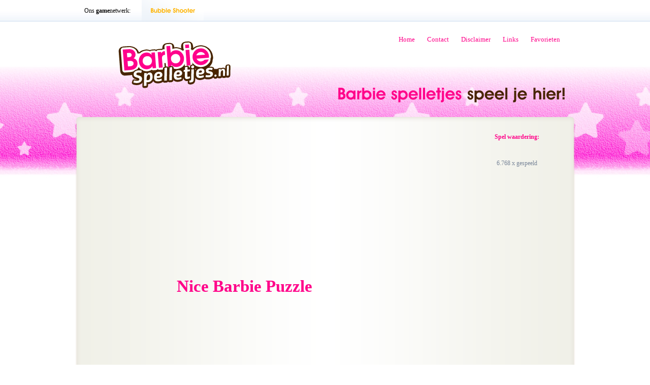

--- FILE ---
content_type: text/html; charset=UTF-8
request_url: https://www.barbiespelletjes.nl/speel/nice-barbie-puzzle/
body_size: 7862
content:
<!DOCTYPE html PUBLIC "-//W3C//DTD XHTML 1.0 Transitional//EN" "http://www.w3.org/TR/xhtml1/DTD/xhtml1-transitional.dtd">
<html xmlns="http://www.w3.org/1999/xhtml">
<head profile="http://gmpg.org/xfn/11">

<title> Nice Barbie Puzzle | Barbie spelen op Barbie spelletjes!</title>

	<meta http-equiv="Content-Type" content="text/html; charset=UTF-8" />

	<link rel="alternate" type="application/rss+xml" title="RSS 2.0" href="https://www.barbiespelletjes.nl/feed/" />
	<link rel="pingback" href="https://www.barbiespelletjes.nl/xmlrpc.php" />
	
	<link rel="stylesheet" type="text/css" media="all" href="https://www.barbiespelletjes.nl/wp-content/themes/barbiespel/style_game.css" />
	<link rel="shortcut icon" type="image/x-icon" href="https://www.barbiespelletjes.nl/wp-content/themes/barbiespel/favicon.ico" />
	
	<script type="text/javascript" src="https://www.barbiespelletjes.nl/wp-content/themes/barbiespel/js/cufon-yui.js"></script>
	<script type="text/javascript" src="https://www.barbiespelletjes.nl/wp-content/themes/barbiespel/js/jquery.js"></script>
	<script type="text/javascript" src="https://www.barbiespelletjes.nl/wp-content/themes/barbiespel/js/menu.js"></script>
	<script type="text/javascript" src="https://www.barbiespelletjes.nl/wp-content/themes/barbiespel/js/font.js"></script>
	<script type="text/javascript">
			Cufon.replace('.top>li>a', { fontFamily : 'AvantGarde-bold' }); 
			Cufon.replace('h2, h3, h4, h5', { fontFamily : 'AvantGarde-bold' }); 
	</script>
	<script type="text/javascript" src="https://www.barbiespelletjes.nl/wp-content/themes/barbiespel/js/form.js"></script>
	<!--[if lt IE 8]> <link href="https://www.barbiespelletjes.nl/wp-content/themes/barbiespel/game-ie6.css" rel="stylesheet" type="text/css" /> <![endif]--> 
   	
	
		<!-- All in One SEO 4.3.0 - aioseo.com -->
		<meta name="description" content="In Nice Barbie Puzzle moet je alweer een leuke en mooie puzzel van Barbie zien te maken. Nice Barbie Puzzle wordt gespeeld met de muis." />
		<meta name="robots" content="max-image-preview:large" />
		<link rel="canonical" href="https://www.barbiespelletjes.nl/speel/nice-barbie-puzzle/" />
		<meta name="generator" content="All in One SEO (AIOSEO) 4.3.0 " />
		<meta property="og:locale" content="nl_NL" />
		<meta property="og:site_name" content="Barbie spelletjes | Leuke Barbie spelletjes spelen" />
		<meta property="og:type" content="article" />
		<meta property="og:title" content="Nice Barbie Puzzle | Barbie spelen op Barbie spelletjes!" />
		<meta property="og:description" content="In Nice Barbie Puzzle moet je alweer een leuke en mooie puzzel van Barbie zien te maken. Nice Barbie Puzzle wordt gespeeld met de muis." />
		<meta property="og:url" content="https://www.barbiespelletjes.nl/speel/nice-barbie-puzzle/" />
		<meta property="article:published_time" content="2012-01-16T02:44:48+00:00" />
		<meta property="article:modified_time" content="2012-02-05T02:45:48+00:00" />
		<meta name="twitter:card" content="summary" />
		<meta name="twitter:title" content="Nice Barbie Puzzle | Barbie spelen op Barbie spelletjes!" />
		<meta name="twitter:description" content="In Nice Barbie Puzzle moet je alweer een leuke en mooie puzzel van Barbie zien te maken. Nice Barbie Puzzle wordt gespeeld met de muis." />
		<script type="application/ld+json" class="aioseo-schema">
			{"@context":"https:\/\/schema.org","@graph":[{"@type":"Article","@id":"https:\/\/www.barbiespelletjes.nl\/speel\/nice-barbie-puzzle\/#article","name":"Nice Barbie Puzzle | Barbie spelen op Barbie spelletjes!","headline":"Nice Barbie Puzzle","author":{"@id":"https:\/\/www.barbiespelletjes.nl\/author\/admin\/#author"},"publisher":{"@id":"https:\/\/www.barbiespelletjes.nl\/#organization"},"datePublished":"2012-01-16T02:44:48+02:00","dateModified":"2012-02-05T02:45:48+02:00","inLanguage":"nl-NL","mainEntityOfPage":{"@id":"https:\/\/www.barbiespelletjes.nl\/speel\/nice-barbie-puzzle\/#webpage"},"isPartOf":{"@id":"https:\/\/www.barbiespelletjes.nl\/speel\/nice-barbie-puzzle\/#webpage"},"articleSection":"spelletjes, Nice Barbie Puzzle"},{"@type":"BreadcrumbList","@id":"https:\/\/www.barbiespelletjes.nl\/speel\/nice-barbie-puzzle\/#breadcrumblist","itemListElement":[{"@type":"ListItem","@id":"https:\/\/www.barbiespelletjes.nl\/#listItem","position":1,"item":{"@type":"WebPage","@id":"https:\/\/www.barbiespelletjes.nl\/","name":"Home","description":"Barbie spelletjes spelen: barbie opmaken spelletjes, barbie inrichten, barbie puzzels, barbie makeover. Speel de leukste barbie spellen!","url":"https:\/\/www.barbiespelletjes.nl\/"},"nextItem":"https:\/\/www.barbiespelletjes.nl\/speel\/#listItem"},{"@type":"ListItem","@id":"https:\/\/www.barbiespelletjes.nl\/speel\/#listItem","position":2,"item":{"@type":"WebPage","@id":"https:\/\/www.barbiespelletjes.nl\/speel\/","name":"spelletjes","description":"In Nice Barbie Puzzle moet je alweer een leuke en mooie puzzel van Barbie zien te maken. Nice Barbie Puzzle wordt gespeeld met de muis.","url":"https:\/\/www.barbiespelletjes.nl\/speel\/"},"nextItem":"https:\/\/www.barbiespelletjes.nl\/speel\/nice-barbie-puzzle\/#listItem","previousItem":"https:\/\/www.barbiespelletjes.nl\/#listItem"},{"@type":"ListItem","@id":"https:\/\/www.barbiespelletjes.nl\/speel\/nice-barbie-puzzle\/#listItem","position":3,"item":{"@type":"WebPage","@id":"https:\/\/www.barbiespelletjes.nl\/speel\/nice-barbie-puzzle\/","name":"Nice Barbie Puzzle","description":"In Nice Barbie Puzzle moet je alweer een leuke en mooie puzzel van Barbie zien te maken. Nice Barbie Puzzle wordt gespeeld met de muis.","url":"https:\/\/www.barbiespelletjes.nl\/speel\/nice-barbie-puzzle\/"},"previousItem":"https:\/\/www.barbiespelletjes.nl\/speel\/#listItem"}]},{"@type":"Organization","@id":"https:\/\/www.barbiespelletjes.nl\/#organization","name":"Barbie spelletjes","url":"https:\/\/www.barbiespelletjes.nl\/"},{"@type":"Person","@id":"https:\/\/www.barbiespelletjes.nl\/author\/admin\/#author","url":"https:\/\/www.barbiespelletjes.nl\/author\/admin\/","name":"admin","image":{"@type":"ImageObject","@id":"https:\/\/www.barbiespelletjes.nl\/speel\/nice-barbie-puzzle\/#authorImage","url":"https:\/\/secure.gravatar.com\/avatar\/e8e8f496277f618d6fb643e9c225e68e?s=96&d=mm&r=g","width":96,"height":96,"caption":"admin"}},{"@type":"WebPage","@id":"https:\/\/www.barbiespelletjes.nl\/speel\/nice-barbie-puzzle\/#webpage","url":"https:\/\/www.barbiespelletjes.nl\/speel\/nice-barbie-puzzle\/","name":"Nice Barbie Puzzle | Barbie spelen op Barbie spelletjes!","description":"In Nice Barbie Puzzle moet je alweer een leuke en mooie puzzel van Barbie zien te maken. Nice Barbie Puzzle wordt gespeeld met de muis.","inLanguage":"nl-NL","isPartOf":{"@id":"https:\/\/www.barbiespelletjes.nl\/#website"},"breadcrumb":{"@id":"https:\/\/www.barbiespelletjes.nl\/speel\/nice-barbie-puzzle\/#breadcrumblist"},"author":{"@id":"https:\/\/www.barbiespelletjes.nl\/author\/admin\/#author"},"creator":{"@id":"https:\/\/www.barbiespelletjes.nl\/author\/admin\/#author"},"datePublished":"2012-01-16T02:44:48+02:00","dateModified":"2012-02-05T02:45:48+02:00"},{"@type":"WebSite","@id":"https:\/\/www.barbiespelletjes.nl\/#website","url":"https:\/\/www.barbiespelletjes.nl\/","name":"Barbie spelletjes","description":"Leuke Barbie spelletjes spelen","inLanguage":"nl-NL","publisher":{"@id":"https:\/\/www.barbiespelletjes.nl\/#organization"}}]}
		</script>
		<!-- All in One SEO -->

<link rel="alternate" type="application/rss+xml" title="Barbie spelletjes &raquo; Nice Barbie Puzzle reactiesfeed" href="https://www.barbiespelletjes.nl/speel/nice-barbie-puzzle/feed/" />
<script type="text/javascript">
window._wpemojiSettings = {"baseUrl":"https:\/\/s.w.org\/images\/core\/emoji\/14.0.0\/72x72\/","ext":".png","svgUrl":"https:\/\/s.w.org\/images\/core\/emoji\/14.0.0\/svg\/","svgExt":".svg","source":{"concatemoji":"https:\/\/www.barbiespelletjes.nl\/wp-includes\/js\/wp-emoji-release.min.js?ver=6.1.9"}};
/*! This file is auto-generated */
!function(e,a,t){var n,r,o,i=a.createElement("canvas"),p=i.getContext&&i.getContext("2d");function s(e,t){var a=String.fromCharCode,e=(p.clearRect(0,0,i.width,i.height),p.fillText(a.apply(this,e),0,0),i.toDataURL());return p.clearRect(0,0,i.width,i.height),p.fillText(a.apply(this,t),0,0),e===i.toDataURL()}function c(e){var t=a.createElement("script");t.src=e,t.defer=t.type="text/javascript",a.getElementsByTagName("head")[0].appendChild(t)}for(o=Array("flag","emoji"),t.supports={everything:!0,everythingExceptFlag:!0},r=0;r<o.length;r++)t.supports[o[r]]=function(e){if(p&&p.fillText)switch(p.textBaseline="top",p.font="600 32px Arial",e){case"flag":return s([127987,65039,8205,9895,65039],[127987,65039,8203,9895,65039])?!1:!s([55356,56826,55356,56819],[55356,56826,8203,55356,56819])&&!s([55356,57332,56128,56423,56128,56418,56128,56421,56128,56430,56128,56423,56128,56447],[55356,57332,8203,56128,56423,8203,56128,56418,8203,56128,56421,8203,56128,56430,8203,56128,56423,8203,56128,56447]);case"emoji":return!s([129777,127995,8205,129778,127999],[129777,127995,8203,129778,127999])}return!1}(o[r]),t.supports.everything=t.supports.everything&&t.supports[o[r]],"flag"!==o[r]&&(t.supports.everythingExceptFlag=t.supports.everythingExceptFlag&&t.supports[o[r]]);t.supports.everythingExceptFlag=t.supports.everythingExceptFlag&&!t.supports.flag,t.DOMReady=!1,t.readyCallback=function(){t.DOMReady=!0},t.supports.everything||(n=function(){t.readyCallback()},a.addEventListener?(a.addEventListener("DOMContentLoaded",n,!1),e.addEventListener("load",n,!1)):(e.attachEvent("onload",n),a.attachEvent("onreadystatechange",function(){"complete"===a.readyState&&t.readyCallback()})),(e=t.source||{}).concatemoji?c(e.concatemoji):e.wpemoji&&e.twemoji&&(c(e.twemoji),c(e.wpemoji)))}(window,document,window._wpemojiSettings);
</script>
<style type="text/css">
img.wp-smiley,
img.emoji {
	display: inline !important;
	border: none !important;
	box-shadow: none !important;
	height: 1em !important;
	width: 1em !important;
	margin: 0 0.07em !important;
	vertical-align: -0.1em !important;
	background: none !important;
	padding: 0 !important;
}
</style>
	<link rel='stylesheet' id='wp-block-library-css' href='https://www.barbiespelletjes.nl/wp-includes/css/dist/block-library/style.min.css?ver=6.1.9' type='text/css' media='all' />
<link rel='stylesheet' id='classic-theme-styles-css' href='https://www.barbiespelletjes.nl/wp-includes/css/classic-themes.min.css?ver=1' type='text/css' media='all' />
<style id='global-styles-inline-css' type='text/css'>
body{--wp--preset--color--black: #000000;--wp--preset--color--cyan-bluish-gray: #abb8c3;--wp--preset--color--white: #ffffff;--wp--preset--color--pale-pink: #f78da7;--wp--preset--color--vivid-red: #cf2e2e;--wp--preset--color--luminous-vivid-orange: #ff6900;--wp--preset--color--luminous-vivid-amber: #fcb900;--wp--preset--color--light-green-cyan: #7bdcb5;--wp--preset--color--vivid-green-cyan: #00d084;--wp--preset--color--pale-cyan-blue: #8ed1fc;--wp--preset--color--vivid-cyan-blue: #0693e3;--wp--preset--color--vivid-purple: #9b51e0;--wp--preset--gradient--vivid-cyan-blue-to-vivid-purple: linear-gradient(135deg,rgba(6,147,227,1) 0%,rgb(155,81,224) 100%);--wp--preset--gradient--light-green-cyan-to-vivid-green-cyan: linear-gradient(135deg,rgb(122,220,180) 0%,rgb(0,208,130) 100%);--wp--preset--gradient--luminous-vivid-amber-to-luminous-vivid-orange: linear-gradient(135deg,rgba(252,185,0,1) 0%,rgba(255,105,0,1) 100%);--wp--preset--gradient--luminous-vivid-orange-to-vivid-red: linear-gradient(135deg,rgba(255,105,0,1) 0%,rgb(207,46,46) 100%);--wp--preset--gradient--very-light-gray-to-cyan-bluish-gray: linear-gradient(135deg,rgb(238,238,238) 0%,rgb(169,184,195) 100%);--wp--preset--gradient--cool-to-warm-spectrum: linear-gradient(135deg,rgb(74,234,220) 0%,rgb(151,120,209) 20%,rgb(207,42,186) 40%,rgb(238,44,130) 60%,rgb(251,105,98) 80%,rgb(254,248,76) 100%);--wp--preset--gradient--blush-light-purple: linear-gradient(135deg,rgb(255,206,236) 0%,rgb(152,150,240) 100%);--wp--preset--gradient--blush-bordeaux: linear-gradient(135deg,rgb(254,205,165) 0%,rgb(254,45,45) 50%,rgb(107,0,62) 100%);--wp--preset--gradient--luminous-dusk: linear-gradient(135deg,rgb(255,203,112) 0%,rgb(199,81,192) 50%,rgb(65,88,208) 100%);--wp--preset--gradient--pale-ocean: linear-gradient(135deg,rgb(255,245,203) 0%,rgb(182,227,212) 50%,rgb(51,167,181) 100%);--wp--preset--gradient--electric-grass: linear-gradient(135deg,rgb(202,248,128) 0%,rgb(113,206,126) 100%);--wp--preset--gradient--midnight: linear-gradient(135deg,rgb(2,3,129) 0%,rgb(40,116,252) 100%);--wp--preset--duotone--dark-grayscale: url('#wp-duotone-dark-grayscale');--wp--preset--duotone--grayscale: url('#wp-duotone-grayscale');--wp--preset--duotone--purple-yellow: url('#wp-duotone-purple-yellow');--wp--preset--duotone--blue-red: url('#wp-duotone-blue-red');--wp--preset--duotone--midnight: url('#wp-duotone-midnight');--wp--preset--duotone--magenta-yellow: url('#wp-duotone-magenta-yellow');--wp--preset--duotone--purple-green: url('#wp-duotone-purple-green');--wp--preset--duotone--blue-orange: url('#wp-duotone-blue-orange');--wp--preset--font-size--small: 13px;--wp--preset--font-size--medium: 20px;--wp--preset--font-size--large: 36px;--wp--preset--font-size--x-large: 42px;--wp--preset--spacing--20: 0.44rem;--wp--preset--spacing--30: 0.67rem;--wp--preset--spacing--40: 1rem;--wp--preset--spacing--50: 1.5rem;--wp--preset--spacing--60: 2.25rem;--wp--preset--spacing--70: 3.38rem;--wp--preset--spacing--80: 5.06rem;}:where(.is-layout-flex){gap: 0.5em;}body .is-layout-flow > .alignleft{float: left;margin-inline-start: 0;margin-inline-end: 2em;}body .is-layout-flow > .alignright{float: right;margin-inline-start: 2em;margin-inline-end: 0;}body .is-layout-flow > .aligncenter{margin-left: auto !important;margin-right: auto !important;}body .is-layout-constrained > .alignleft{float: left;margin-inline-start: 0;margin-inline-end: 2em;}body .is-layout-constrained > .alignright{float: right;margin-inline-start: 2em;margin-inline-end: 0;}body .is-layout-constrained > .aligncenter{margin-left: auto !important;margin-right: auto !important;}body .is-layout-constrained > :where(:not(.alignleft):not(.alignright):not(.alignfull)){max-width: var(--wp--style--global--content-size);margin-left: auto !important;margin-right: auto !important;}body .is-layout-constrained > .alignwide{max-width: var(--wp--style--global--wide-size);}body .is-layout-flex{display: flex;}body .is-layout-flex{flex-wrap: wrap;align-items: center;}body .is-layout-flex > *{margin: 0;}:where(.wp-block-columns.is-layout-flex){gap: 2em;}.has-black-color{color: var(--wp--preset--color--black) !important;}.has-cyan-bluish-gray-color{color: var(--wp--preset--color--cyan-bluish-gray) !important;}.has-white-color{color: var(--wp--preset--color--white) !important;}.has-pale-pink-color{color: var(--wp--preset--color--pale-pink) !important;}.has-vivid-red-color{color: var(--wp--preset--color--vivid-red) !important;}.has-luminous-vivid-orange-color{color: var(--wp--preset--color--luminous-vivid-orange) !important;}.has-luminous-vivid-amber-color{color: var(--wp--preset--color--luminous-vivid-amber) !important;}.has-light-green-cyan-color{color: var(--wp--preset--color--light-green-cyan) !important;}.has-vivid-green-cyan-color{color: var(--wp--preset--color--vivid-green-cyan) !important;}.has-pale-cyan-blue-color{color: var(--wp--preset--color--pale-cyan-blue) !important;}.has-vivid-cyan-blue-color{color: var(--wp--preset--color--vivid-cyan-blue) !important;}.has-vivid-purple-color{color: var(--wp--preset--color--vivid-purple) !important;}.has-black-background-color{background-color: var(--wp--preset--color--black) !important;}.has-cyan-bluish-gray-background-color{background-color: var(--wp--preset--color--cyan-bluish-gray) !important;}.has-white-background-color{background-color: var(--wp--preset--color--white) !important;}.has-pale-pink-background-color{background-color: var(--wp--preset--color--pale-pink) !important;}.has-vivid-red-background-color{background-color: var(--wp--preset--color--vivid-red) !important;}.has-luminous-vivid-orange-background-color{background-color: var(--wp--preset--color--luminous-vivid-orange) !important;}.has-luminous-vivid-amber-background-color{background-color: var(--wp--preset--color--luminous-vivid-amber) !important;}.has-light-green-cyan-background-color{background-color: var(--wp--preset--color--light-green-cyan) !important;}.has-vivid-green-cyan-background-color{background-color: var(--wp--preset--color--vivid-green-cyan) !important;}.has-pale-cyan-blue-background-color{background-color: var(--wp--preset--color--pale-cyan-blue) !important;}.has-vivid-cyan-blue-background-color{background-color: var(--wp--preset--color--vivid-cyan-blue) !important;}.has-vivid-purple-background-color{background-color: var(--wp--preset--color--vivid-purple) !important;}.has-black-border-color{border-color: var(--wp--preset--color--black) !important;}.has-cyan-bluish-gray-border-color{border-color: var(--wp--preset--color--cyan-bluish-gray) !important;}.has-white-border-color{border-color: var(--wp--preset--color--white) !important;}.has-pale-pink-border-color{border-color: var(--wp--preset--color--pale-pink) !important;}.has-vivid-red-border-color{border-color: var(--wp--preset--color--vivid-red) !important;}.has-luminous-vivid-orange-border-color{border-color: var(--wp--preset--color--luminous-vivid-orange) !important;}.has-luminous-vivid-amber-border-color{border-color: var(--wp--preset--color--luminous-vivid-amber) !important;}.has-light-green-cyan-border-color{border-color: var(--wp--preset--color--light-green-cyan) !important;}.has-vivid-green-cyan-border-color{border-color: var(--wp--preset--color--vivid-green-cyan) !important;}.has-pale-cyan-blue-border-color{border-color: var(--wp--preset--color--pale-cyan-blue) !important;}.has-vivid-cyan-blue-border-color{border-color: var(--wp--preset--color--vivid-cyan-blue) !important;}.has-vivid-purple-border-color{border-color: var(--wp--preset--color--vivid-purple) !important;}.has-vivid-cyan-blue-to-vivid-purple-gradient-background{background: var(--wp--preset--gradient--vivid-cyan-blue-to-vivid-purple) !important;}.has-light-green-cyan-to-vivid-green-cyan-gradient-background{background: var(--wp--preset--gradient--light-green-cyan-to-vivid-green-cyan) !important;}.has-luminous-vivid-amber-to-luminous-vivid-orange-gradient-background{background: var(--wp--preset--gradient--luminous-vivid-amber-to-luminous-vivid-orange) !important;}.has-luminous-vivid-orange-to-vivid-red-gradient-background{background: var(--wp--preset--gradient--luminous-vivid-orange-to-vivid-red) !important;}.has-very-light-gray-to-cyan-bluish-gray-gradient-background{background: var(--wp--preset--gradient--very-light-gray-to-cyan-bluish-gray) !important;}.has-cool-to-warm-spectrum-gradient-background{background: var(--wp--preset--gradient--cool-to-warm-spectrum) !important;}.has-blush-light-purple-gradient-background{background: var(--wp--preset--gradient--blush-light-purple) !important;}.has-blush-bordeaux-gradient-background{background: var(--wp--preset--gradient--blush-bordeaux) !important;}.has-luminous-dusk-gradient-background{background: var(--wp--preset--gradient--luminous-dusk) !important;}.has-pale-ocean-gradient-background{background: var(--wp--preset--gradient--pale-ocean) !important;}.has-electric-grass-gradient-background{background: var(--wp--preset--gradient--electric-grass) !important;}.has-midnight-gradient-background{background: var(--wp--preset--gradient--midnight) !important;}.has-small-font-size{font-size: var(--wp--preset--font-size--small) !important;}.has-medium-font-size{font-size: var(--wp--preset--font-size--medium) !important;}.has-large-font-size{font-size: var(--wp--preset--font-size--large) !important;}.has-x-large-font-size{font-size: var(--wp--preset--font-size--x-large) !important;}
.wp-block-navigation a:where(:not(.wp-element-button)){color: inherit;}
:where(.wp-block-columns.is-layout-flex){gap: 2em;}
.wp-block-pullquote{font-size: 1.5em;line-height: 1.6;}
</style>
<link rel='stylesheet' id='contact-form-7-css' href='https://www.barbiespelletjes.nl/wp-content/plugins/contact-form-7/includes/css/styles.css?ver=5.7.3' type='text/css' media='all' />
<link rel='stylesheet' id='rpt_front_style-css' href='https://www.barbiespelletjes.nl/wp-content/plugins/related-posts-thumbnails/assets/css/front.css?ver=1.9.0' type='text/css' media='all' />
<link rel='stylesheet' id='wp-pagenavi-css' href='https://www.barbiespelletjes.nl/wp-content/plugins/wp-pagenavi/pagenavi-css.css?ver=2.70' type='text/css' media='all' />
<link rel="https://api.w.org/" href="https://www.barbiespelletjes.nl/wp-json/" /><link rel="alternate" type="application/json" href="https://www.barbiespelletjes.nl/wp-json/wp/v2/posts/405" /><link rel="EditURI" type="application/rsd+xml" title="RSD" href="https://www.barbiespelletjes.nl/xmlrpc.php?rsd" />
<link rel="wlwmanifest" type="application/wlwmanifest+xml" href="https://www.barbiespelletjes.nl/wp-includes/wlwmanifest.xml" />
<meta name="generator" content="WordPress 6.1.9" />
<link rel='shortlink' href='https://www.barbiespelletjes.nl/?p=405' />
<link rel="alternate" type="application/json+oembed" href="https://www.barbiespelletjes.nl/wp-json/oembed/1.0/embed?url=https%3A%2F%2Fwww.barbiespelletjes.nl%2Fspeel%2Fnice-barbie-puzzle%2F" />
<link rel="alternate" type="text/xml+oembed" href="https://www.barbiespelletjes.nl/wp-json/oembed/1.0/embed?url=https%3A%2F%2Fwww.barbiespelletjes.nl%2Fspeel%2Fnice-barbie-puzzle%2F&#038;format=xml" />
			<style>
			#related_posts_thumbnails li{
				border-right: 1px solid #FFFFFF;
				background-color: #FFFFFF			}
			#related_posts_thumbnails li:hover{
				background-color: #FF0089;
			}
			.relpost_content{
				font-size:	12px;
				color: 		#333333;
			}
			.relpost-block-single{
				background-color: #FFFFFF;
				border-right: 1px solid  #FFFFFF;
				border-left: 1px solid  #FFFFFF;
				margin-right: -1px;
			}
			.relpost-block-single:hover{
				background-color: #FF0089;
			}
		</style>

	<script type="text/javascript">
	window._wp_rp_static_base_url = 'https://wprp.zemanta.com/static/';
	window._wp_rp_wp_ajax_url = "https://www.barbiespelletjes.nl/wp-admin/admin-ajax.php";
	window._wp_rp_plugin_version = '3.6.4';
	window._wp_rp_post_id = '405';
	window._wp_rp_num_rel_posts = '5';
	window._wp_rp_thumbnails = false;
	window._wp_rp_post_title = 'Nice+Barbie+Puzzle';
	window._wp_rp_post_tags = ['nice+barbie+puzzle', 'spelletjes', 'de', 'puzzl', 'en', 'te', 'met', 'barbi', 'nice', 'van'];
	window._wp_rp_promoted_content = false;
</script>
<style type="text/css">.recentcomments a{display:inline !important;padding:0 !important;margin:0 !important;}</style></head>

<body>
<!-- container -->
<div id="container">
	<!-- header -->
<div id="header">
		<div class="top-menu">
			<div class="top-menu-wrapper">
				<p>Ons <strong>game</strong>netwerk:</p>
				<ul class="top">
					<li><a href="http://www.gratisspelletjes.nl/populair/bubble-shooter?" class="geel">Bubble Shooter</a></li>
											
					
				</ul>
			</div>
		</div>
		<div class="bottom-menu">
			
			</ul>
			
			<ul class="bottom">
				<li ><a href="https://www.barbiespelletjes.nl/">Home</a></li>
				<li class="page_item page-item-2"><a href="https://www.barbiespelletjes.nl/contact/">Contact</a></li>
<li class="page_item page-item-5"><a href="https://www.barbiespelletjes.nl/disclaimer/">Disclaimer</a></li>
<li class="page_item page-item-4"><a href="https://www.barbiespelletjes.nl/links/">Links</a></li>
	
				<li><a href="javascript:window.external.AddFavorite('http://www.barbiespelletjes.nl', 'Speel de leukste Barbie spellen op barbiespelletjes.nl')"> Favorieten</a>	</li>
			</ul>	
		</div>
		<div class="logo">
			<div class="logo-wrapper">
				<h4 ><a href="https://www.barbiespelletjes.nl/" title="Barbie spel">Barbie spelletjes</a></h4>
				<h2><span>Barbie spelletjes</span> speel je hier!</h2>
			</div>
		</div>
	</div>
<div id="content">

	<div id="content-top"></div>
	
	<div id="content-middle">
				
    
						<div id="ad-top-left">
<script type="text/javascript">
google_ad_client = "ca-pub-3571196989589180";
google_ad_slot = "1119726790";
google_ad_width = 336;
google_ad_height = 280;
</script>
<!-- GratisSpelletjesNL336Mix -->
<script type="text/javascript"
src="//pagead2.googlesyndication.com/pagead/show_ads.js">
</script>
&nbsp;&nbsp;&nbsp;
<script type="text/javascript">
google_ad_client = "ca-pub-3571196989589180";
google_ad_slot = "1119726790";
google_ad_width = 336;
google_ad_height = 280;
</script>
<!-- GratisSpelletjesNL336Mix -->
<script type="text/javascript"
src="//pagead2.googlesyndication.com/pagead/show_ads.js">
</script>
				</div>

			
		<span xmlns:v="http://rdf.data-vocabulary.org/#" typeof="v:Review-aggregate">
			<div id="waardeer">
				<p><strong>Spel waardering:</strong></p>
				<div class="rating"></div>
				<p>6.768 x gespeeld</p>
			</div>


						<div class="adslinks" style="float:left;width:160px;clear:both;margin-top:60px;">
				<script type="text/javascript"><!--
google_ad_client = "ca-pub-3571196989589180";
/* barbiespelletjesNL160MIX */
google_ad_slot = "4751224393";
google_ad_width = 160;
google_ad_height = 600;
//-->
</script>
<script type="text/javascript"
src="http://pagead2.googlesyndication.com/pagead/show_ads.js">
</script>
</div>

	<span property="v:itemreviewed"><h1>Nice Barbie Puzzle</h1></span>
	
	     <div style="padding: 90px 0 15px" align="center">
<script type="text/javascript">
					function removeAdSwf() {
						document.getElementById("preloader").style.visibility = "hidden";
						/*Implemenation of removeAdSwf*/
						
						$('#game-placeholder').html('<object codebase="http://download.macromedia.com/pub/shockwave/cabs/flash/swflash.cab#version=10,0,0,0" width="595" height="491" align="middle"> <param name="allowFullScreen" value="true"> <param name="movie" value="https://www.barbiespelletjes.nl/wp-content/uploads/2012/02/barbie16.swf" /> <param name="quality" value="high" /> <param name="bgcolor" value="#ffffff" /><embed src="https://www.barbiespelletjes.nl/wp-content/uploads/2012/02/barbie16.swf" quality="high" bgcolor="#FFFFFF" width="595" height="491" type="application/x-shockwave-flash" pluginspage="http://www.adobe.com/go/getflashplayer"> </object> ');
					}
					</script>


					<div id="game-placeholder" style="float:left;margin-left:75px;">
<object codebase="http://download.macromedia.com/pub/shockwave/cabs/flash/swflash.cab#version=10,0,0,0" width="595" height="491" align="middle"> <param name="allowFullScreen" value="true"> <param name="movie" value="https://www.barbiespelletjes.nl/wp-content/uploads/2012/02/barbie16.swf" /> <param name="quality" value="high" /> <param name="bgcolor" value="#ffffff" /><embed src="https://www.barbiespelletjes.nl/wp-content/uploads/2012/02/barbie16.swf" quality="high" bgcolor="#FFFFFF" width="595" height="491" type="application/x-shockwave-flash" pluginspage="http://www.adobe.com/go/getflashplayer"> </object> 
		
					</div>
					
					
					</div>
					


	         
	<div id="information">
		
	
		<div class="beschrijving">
			<p><strong>Beschrijving van Nice Barbie Puzzle:</strong></p>
			<p>In Nice Barbie Puzzle moet je alweer een leuke en mooie puzzel van Barbie zien te maken. Nice Barbie Puzzle wordt gespeeld met de muis.</p>

<div class="wp_rp_wrap  wp_rp_plain" id="wp_rp_first"><div class="wp_rp_content"><ul class="related_post wp_rp"><li data-position="0" data-poid="in-87" data-post-type="none" ><a href="https://www.barbiespelletjes.nl/speel/barbie-op-reis/" class="wp_rp_title">Barbie op reis </a></li><li data-position="1" data-poid="in-934" data-post-type="none" ><a href="https://www.barbiespelletjes.nl/speel/candy-glam-barbie/" class="wp_rp_title">Candy Glam Barbie</a></li><li data-position="2" data-poid="in-1121" data-post-type="none" ><a href="https://www.barbiespelletjes.nl/speel/studeer-barbie/" class="wp_rp_title">Studeer Barbie</a></li><li data-position="3" data-poid="in-282" data-post-type="none" ><a href="https://www.barbiespelletjes.nl/speel/barbie-memoz/" class="wp_rp_title">Barbie MemoZ</a></li><li data-position="4" data-poid="in-1292" data-post-type="none" ><a href="https://www.barbiespelletjes.nl/speel/barbie-als-dierenarts/" class="wp_rp_title">Barbie als dierenarts</a></li></ul></div></div>
			<!-- AddThis Button BEGIN -->
<div class="addthis_toolbox addthis_default_style addthis_32x32_style">
<a class="addthis_button_preferred_1"></a>
<a class="addthis_button_preferred_2"></a>
<a class="addthis_button_preferred_3"></a>
<a class="addthis_button_preferred_4"></a>
<a class="addthis_button_compact"></a>
<a class="addthis_counter addthis_bubble_style"></a>
</div>
<script type="text/javascript">var addthis_config = {"data_track_clickback":true};</script>
<script type="text/javascript" src="http://s7.addthis.com/js/250/addthis_widget.js#pubid=ra-4dd9824d1756fc44"></script>
<!-- AddThis Button END --><body onload="showBadge();"><div id="hub_badge"></div>
		</div>            
            	
		<div class="gerelateerd">
			<p><strong>Gerelateerde Barbie spellen:</strong></p>
	<!-- relpost-thumb-wrapper --><div class="relpost-thumb-wrapper"><!-- filter-class --><div class="relpost-thumb-container"><div style="clear: both"></div><div style="clear: both"></div><!-- relpost-block-container --><div class="relpost-block-container"><a href="https://www.barbiespelletjes.nl/speel/barbie-bedroom/"class="relpost-block-single" ><div class="relpost-custom-block-single" style="width: 90px; height: 66px;"><div class="relpost-block-single-image" alt="" style="background: transparent url(https://www.barbiespelletjes.nl/wp-content/uploads/2011/06/untitled-2.png) no-repeat scroll 0% 0%; width: 90px; height: 66px;"></div><div class="relpost-block-single-text"  style="font-family: Arial;  font-size: 12px;  color: #333333;"></div></div></a><a href="https://www.barbiespelletjes.nl/speel/barbie-pedicure/"class="relpost-block-single" ><div class="relpost-custom-block-single" style="width: 90px; height: 66px;"><div class="relpost-block-single-image" alt="" style="background: transparent url(https://www.barbiespelletjes.nl/wp-content/uploads/2011/11/untitled-2.jpg) no-repeat scroll 0% 0%; width: 90px; height: 66px;"></div><div class="relpost-block-single-text"  style="font-family: Arial;  font-size: 12px;  color: #333333;"></div></div></a><a href="https://www.barbiespelletjes.nl/speel/barbies-schoentjes/"class="relpost-block-single" ><div class="relpost-custom-block-single" style="width: 90px; height: 66px;"><div class="relpost-block-single-image" alt="" style="background: transparent url(https://www.barbiespelletjes.nl/wp-content/uploads/2012/09/Untitled-3.jpg) no-repeat scroll 0% 0%; width: 90px; height: 66px;"></div><div class="relpost-block-single-text"  style="font-family: Arial;  font-size: 12px;  color: #333333;"></div></div></a><a href="https://www.barbiespelletjes.nl/speel/barbie-zomer-makeover/"class="relpost-block-single" ><div class="relpost-custom-block-single" style="width: 90px; height: 66px;"><div class="relpost-block-single-image" alt="" style="background: transparent url(https://www.barbiespelletjes.nl/wp-content/uploads/2013/02/barbie-zomer-makeover.jpg) no-repeat scroll 0% 0%; width: 90px; height: 66px;"></div><div class="relpost-block-single-text"  style="font-family: Arial;  font-size: 12px;  color: #333333;"></div></div></a></div><!-- close relpost-block-container --><div style="clear: both"></div></div><!-- close filter class --></div><!-- close relpost-thumb-wrapper -->			</div>
	</div>
	<div id="information-bottom"></div>				<div id="ad-top-left">
	 
				</div>
                       
			
		                                    
        

<!-- You can start editing here. -->

<div id="left">
	
	<p>Er zijn nog geen reacties, wees de eerste die reageert!</p>
	
 
</div>



		<div id="right">
				<p><strong>Geef nu jouw mening over dit spel</strong></p>


<form action="https://www.barbiespelletjes.nl/wp-comments-post.php" method="post">
	
	
	
<p><label for="author">Naam <span class='verplicht'>(verplicht)</span></label> 
<input type="text" name="author" id="author" value="" class="status" tabindex="1" /></p>

<p><label class="email" for="email">E-mailadres <span class='verplicht'>(verplicht)</span> <span class="small">wordt niet gepubliceerd</span></label> 
<input type="text" name="email" id="email" class="status" value="" tabindex="2" /></p>






<textarea name="comment" id="comment" rows="20" cols="40" tabindex="4"></textarea>

<input name="submit" type="submit" class="button" value="Plaats je reactie" tabindex="5" />
<input type="hidden" name="comment_post_ID" value="405" />

<p style="display: none;"><input type="hidden" id="akismet_comment_nonce" name="akismet_comment_nonce" value="bad399c20b" /></p><p style="display: none !important;"><label>&#916;<textarea name="ak_hp_textarea" cols="45" rows="8" maxlength="100"></textarea></label><input type="hidden" id="ak_js_1" name="ak_js" value="128"/><script>document.getElementById( "ak_js_1" ).setAttribute( "value", ( new Date() ).getTime() );</script></p>
</form>



			</div>
			
		<div id="postnav">
					</div>						
		
	</div>
		
	<div id="content-bottom"></div>
	
</div>
<!-- content -->
<div class="clear"></div>

	<!-- footer -->
	<div id="footer">
		<div id="footer-wrapper">
			<p>&copy; Copyright 2013 <a href="/">Barbie spelletjes</a></p>
		</div>
	</div>
	<!-- footer -->
</div>
<!-- container -->


<script type="text/javascript">
var gaJsHost = (("https:" == document.location.protocol) ? "https://ssl." : "http://www.");
document.write(unescape("%3Cscript src='" + gaJsHost + "google-analytics.com/ga.js' type='text/javascript'%3E%3C/script%3E"));
</script>
<script type="text/javascript">
try {
var pageTracker = _gat._getTracker("UA-7461754-49");
pageTracker._trackPageview();
} catch(err) {}</script>
</body>
</html>

--- FILE ---
content_type: text/html; charset=utf-8
request_url: https://www.google.com/recaptcha/api2/aframe
body_size: 266
content:
<!DOCTYPE HTML><html><head><meta http-equiv="content-type" content="text/html; charset=UTF-8"></head><body><script nonce="jbxLhfbEI9J-ozxKxUVVdQ">/** Anti-fraud and anti-abuse applications only. See google.com/recaptcha */ try{var clients={'sodar':'https://pagead2.googlesyndication.com/pagead/sodar?'};window.addEventListener("message",function(a){try{if(a.source===window.parent){var b=JSON.parse(a.data);var c=clients[b['id']];if(c){var d=document.createElement('img');d.src=c+b['params']+'&rc='+(localStorage.getItem("rc::a")?sessionStorage.getItem("rc::b"):"");window.document.body.appendChild(d);sessionStorage.setItem("rc::e",parseInt(sessionStorage.getItem("rc::e")||0)+1);localStorage.setItem("rc::h",'1769078104769');}}}catch(b){}});window.parent.postMessage("_grecaptcha_ready", "*");}catch(b){}</script></body></html>

--- FILE ---
content_type: text/css
request_url: https://www.barbiespelletjes.nl/wp-content/themes/barbiespel/style_game.css
body_size: 1977
content:
* { margin: 0px; padding: 0px; }
html, body { font-family: Verdana; }
img { border: 0px; display: block; }
a { text-decoration: none; }
.clear { clear:both; }

/*container*/
#container { background: url(images/header-image.jpg) center top #fff repeat-x;  }

/*header*/
#header { }
#header .top-menu { background: url(images/top-menu-bg.png) repeat-x; height: 43px; }
#header .top-menu .top-menu-wrapper { width: 949px; height: 43px; margin: 0 auto; }
#header .top-menu .top-menu-wrapper	p { font-size: 12px; line-height: 43px; float: left; }
#header .top-menu .top-menu-wrapper ul.top { margin-left: 22px; float: left; } 
#header .top-menu .top-menu-wrapper	li { float: left; background: url(images/top-li-bg.png) no-repeat left; height: 43px; overflow: hidden; width: auto; display: block; list-style: none; }
#header .top-menu .top-menu-wrapper	li a { font-size: 12px; padding: 15px 17px; line-height: 43px; }
#header .top-menu .top-menu-wrapper	li a.lichtblauw { color: #1d7bdb; }
#header .top-menu .top-menu-wrapper	li a.donkerblauw { color: #0059b6; }
#header .top-menu .top-menu-wrapper	li a.rood { color: #a30000; }
#header .top-menu .top-menu-wrapper	li a.geel { color: #ffb400; }
#header .top-menu .top-menu-wrapper	li a.donkergroen { color: #FF0089; }
#header .top-menu .top-menu-wrapper	li a.lichtgroen { color: #8bc500; }
#header .top-menu .top-menu-wrapper	li a.oranje { color: #e94200; }

#header .bottom-menu { width: 949px; height: 68px; margin: 0 auto; position: relative; }
#header .bottom-menu ul.bottom { float: right; height: 68px; margin: 22px 0 0 8px; }
#header .bottom-menu ul.bottom li { float: left; list-style: none; margin: 0 7px; }
#header .bottom-menu ul.bottom li a { display: block; color: #FF0089; font-size: 13px; padding: 5px; }

#header .bottom-menu ul.taal-keuze { width: 150px; float: right; margin-top: 22px; position: relative; }
#header .bottom-menu ul.taal-keuze li { width: 97px; height: 31px;  padding: 3px 0 0 12px; background: url(images/styled-select.png) no-repeat; display: block; }
#header .bottom-menu ul.taal-keuze li a { font: 12px Verdana; color: #a3a4a5; padding-left: 20px; line-height: 22px; }
#header .bottom-menu ul.taal-keuze li a.spellen-nl { background: url(images/us.png) left center no-repeat; }
#header .bottom-menu ul.taal-keuze li a.en { background: url(images/vlag-nl.png) left center no-repeat; }
#header .bottom-menu ul.taal-keuze li a.sp { background: url(images/vlag-nl.png) left center no-repeat; }
#header .bottom-menu ul.taal-keuze li a.fr { background: url(images/vlag-nl.png) left center no-repeat; }

#header .bottom-menu ul.taal-keuze li ul.talen { position:absolute; display:none; width:107px; z-index:2; top: 23px; background: #fff; border: 1px solid #c0c1c2; border-top: none; border-radius: 0px 0px 8px 8px; left: 0; }
#header .bottom-menu ul.taal-keuze li:hover ul { display:block; }
#header .bottom-menu ul.taal-keuze li ul.talen li { clear:both; height:auto; width:100%; background: none; padding: 5px 5px 5px 11px; display: block; }
#header .bottom-menu ul.taal-keuze li ul.talen li a { padding-left: 20px; line-height: normal; }
#header .bottom-menu ul.taal-keuze li ul.talen li a.nl { background: url(images/vlag-nl.png) left center no-repeat; }
#header .bottom-menu ul.taal-keuze li ul.talen li a.es { background: url(images/vlag-nl.png) left center no-repeat; }
#header .bottom-menu ul.taal-keuze li ul.talen li a.en { background: url(images/vlag-nl.png) left center no-repeat; }
#header .bottom-menu ul.taal-keuze li ul.talen li a.fr { background: url(images/vlag-nl.png) left center no-repeat; }

#header .logo { height: 199px; }
#header .logo .logo-wrapper { width: 949px; margin: 0 auto; }
#header .logo .logo-wrapper h4 { background: url(images/logo.png) no-repeat; text-indent: -9999px; width: 266px; height: 98px; position: relative; top: -34px; left: 42px; }
#header .logo .logo-wrapper h4 a { width: 266px; height: 130px; display: block; }
#header .logo .logo-wrapper h2 { color: #482400; font-size: 32px; text-align: right; margin: -37px 0 0 0; }
#header .logo .logo-wrapper h2 span { color: #FF0089; }

/*content*/
#content { width: 985px; margin: 0 auto; top: -80px; position: relative; }
#content #content-top { width: 985px; height: 21px; background: url(images/content-top.png) no-repeat; float: left; }
#content #content-middle { width: 985px; background: url(images/content-repeat.png) repeat-y; float: left; }
#content #content-middle #ad-top-left { margin-left: 20px; float: left; display: inline; }
#content #content-middle #waardeer { margin: 10px 50px 0 0; float: right; width: 130px; text-align: center; margin-bottom: 20px; }
#content #content-middle #waardeer p { font-size: 12px; color: #788598; margin-top: 2px; }
#content #content-middle #waardeer p strong { color: #FF0089; }
#content #content-middle #waardeer .rating { margin-left: 13px; height: 35px; width: 130px; }
#content #content-middle #waardeer .rating img { float: left; }
#content #content-middle #waardeer .rating p { display: none; }
#content #content-middle h1 { font-size: 33px; color: #FF0089; float:left; line-height: 60px; display: inline; padding-left: 40px; }
#content #content-middle #game { width: 100%; overflow: hidden; }
#content #content-middle #game #game-wrapper { float: left; left: 50%; position: relative; }
#content #content-middle #game #game-wrapper object { background: #fff; border-radius: 5px; -moz-border-radius: 5px; -webkit-border-radius: 5px; border: 1px solid #dbe5f1; padding: 6px; position: relative; float: left; right: 50%; z-index: 3; }


#content #content-middle #information { width: 949px; background: url(images/beschrijving-bg.png) no-repeat; margin-top: 30px; padding: 16px 0 0 36px; float: left; }
#content #content-middle #information-bottom { width: 985px; height: 33px; background: url(images/beschrijving-bg-bottom.png) no-repeat; float: left; }
#content #content-middle #information #game-ad { margin: 0 auto; background: #fff; border-radius: 5px; -moz-border-radius: 5px; -webkit-border-radius: 5px; border: 1px solid #dbe5f1; padding: 6px; width: 468px; position: relative; z-index: 4; margin-bottom: 5px; }
#content #content-middle #information .beschrijving { width: 370px; float: left; margin-right: 127px; }
#content #content-middle #information .beschrijving p { font-size: 13px; line-height: 18px; color: #393e45; }
#content #content-middle #information .beschrijving p strong { color: #FF0089; }
#content #content-middle #information .gerelateerd { width: 414px; float: left; }
#content #content-middle #information .gerelateerd p strong { font-size: 13px; line-height: 18px; color: #FF0089; }
#content #content-middle #information .gerelateerd ul#spellen li { list-style: none; float: left; margin: 6px 3px; }
#content #content-middle #information .gerelateerd ul#spellen li a { background: url(images/gerelateerd-pijl.png) no-repeat left center; display: block; font-weight: bold; font-size: 12px; color: #482400; text-indent: 13px; line-height: 30px; margin-left: 3px; }

#content #content-middle #left { width: 360px; float: left; padding: 36px; margin-right: 10px;}
#content #content-middle #left p { color: #482400; font-size: 12px; text-indent: 15px; }
#content #content-middle #left p strong { color: #FF0089; }
#content #content-middle #left ul#reacties { margin-top: 20px;}
#content #content-middle #left ul#reacties li { border-bottom: 1px solid #d5dde4; width: 360px; padding: 10px 15px; list-style: none; font-size: 12px; color: #482400;  }
#content #content-middle #left ul#reacties li p { font-size: 12px; color: #482400; text-indent: 0; }
#content #content-middle #left ul#reacties li:first-child { border-top: 1px solid #d5dde4; }
#content #content-middle #left ul#reacties li span { display: block; padding-bottom: 8px; color: #482400; }

#content #content-middle #right { width: 451px; float: left; padding: 36px 0; }
#content #content-middle #right p strong { font-size: 12px; color: #FF0089; float: left; }
#content #content-middle #right form, fieldset { border: none; background: none; margin-top: 15px; width: 455px; float: left; }
#content #content-middle #right form p { width: 455px; float: left; margin: 5px 0; }
#content #content-middle #right form p.alert { font-size: 13px; color: #482400; }
#content #content-middle #right form p.alert a { font-weight: bold; color: #FF0089; }
#content #content-middle #right form label { width: 173px; font-size: 12px; color: #482400; font-weight: bold; float: left; padding-top: 15px; }
#content #content-middle #right form label.email { padding-top: 5px; }
#content #content-middle #right form span.verplicht { font-weight: normal; }
#content #content-middle #right form span.small { font-size: 9px; }
#content #content-middle #right form input.idleField { border-radius: 5px; -moz-border-radius: 5px; -webkit-border-radius: 5px; width: 258px; height: 33px; line-height: 33px; float: left; border: none; outline: none; padding: 0 10px; border: 1px solid #d4d4c6; color: #482400; }
#content #content-middle #right form input.focusField { border-radius: 5px; -moz-border-radius: 5px; -webkit-border-radius: 5px; width: 258px; height: 33px; line-height: 33px; float: left; border: none; outline: none; padding: 0 10px;border: 1px solid #d93d00; color: #482400; }
#content #content-middle #right form textarea { border-radius: 5px; -moz-border-radius: 5px; -webkit-border-radius: 5px; width: 431px; height: 142px; float: left; border: none; padding: 5px; margin: 15px 0; color: #482400; outline: none; padding: 5px; }
#content #content-middle #right form textarea.idleField { border: 1px solid #d4d4c6; }
#content #content-middle #right form textarea.focusField { border: 1px solid #d93d00; }
#content #content-middle #right form input.button { background: url(images/reactie-button.png) no-repeat; color: #fff; font-size: 12px; height: 27px; width: 127px; line-height: 27px; cursor: pointer; border: none; }
#content #content-bottom { width: 985px; height: 34px; background: url(images/content-bottom.png) no-repeat; float: left; }

/*footer*/
#footer { background: url(images/footer-bg.png) repeat-x; height: 35px; margin-top: 20px; padding-top: 55px; }
#footer #footer-wrapper { width: 935px; margin: 0 auto; }
#footer p { font-size: 12px; float: left; }
#footer p a { font-weight: bold; color: #FF0089; }

--- FILE ---
content_type: application/javascript
request_url: https://www.barbiespelletjes.nl/wp-content/themes/barbiespel/js/form.js
body_size: 240
content:
$(document).ready(function() {
$('input[type="text"]').addClass("idleField");
$('input[type="text"]').focus(function() {
$(this).removeClass("idleField").addClass("focusField");
if (this.value == this.defaultValue){ 
this.value = '';
}
if(this.value != this.defaultValue){
this.select();
}
});
$('input[type="text"]').blur(function() {
$(this).removeClass("focusField").addClass("idleField");
if ($.trim(this.value) == ''){
this.value = (this.defaultValue ? this.defaultValue : '');
}
}); 
$('textarea').addClass("idleField");
$('textarea').focus(function() {
$(this).removeClass("idleField").addClass("focusField");
if (this.value == this.defaultValue){ 
this.value = '';
}
if(this.value != this.defaultValue){
this.select();
}
});
$('textarea').blur(function() {
$(this).removeClass("focusField").addClass("idleField");
if ($.trim(this.value) == ''){
this.value = (this.defaultValue ? this.defaultValue : '');
}
}); 
});

--- FILE ---
content_type: application/javascript
request_url: https://www.barbiespelletjes.nl/wp-content/themes/barbiespel/js/font.js
body_size: 23748
content:
/*!
 * The following copyright notice may not be removed under any circumstances.
 * 
 * Copyright:
 * Copyright 1990-1993 Bitstream Inc.  All rights reserved.
 */
Cufon.registerFont({"w":1157,"face":{"font-family":"AvantGarde-light","font-weight":400,"font-stretch":"normal","units-per-em":"2048","panose-1":"2 11 4 2 2 2 2 2 2 4","ascent":"1638","descent":"-410","x-height":"29","bbox":"-51 -1657 1931 483","underline-thickness":"113","underline-position":"-122","unicode-range":"U+0020-U+007E"},"glyphs":{" ":{"w":578},"!":{"d":"365,-379r-142,0r0,-1077r142,0r0,1077xm365,0r-142,0r0,-266r142,0r0,266","w":588},"\"":{"d":"473,-1434r0,553r-102,0r0,-553r102,0xm199,-1434r0,553r-101,0r0,-553r101,0","w":569},"#":{"d":"975,-864r-266,0r-97,276r267,0xm918,-1454r-168,483r264,0r172,-483r127,0r-170,483r315,0r-37,107r-317,0r-98,276r340,0r-37,109r-340,0r-170,479r-129,0r172,-479r-269,0r-172,479r-127,0r170,-479r-327,0r39,-109r325,0r101,-276r-353,0r35,-107r354,0r173,-483r127,0","w":1575},"$":{"d":"152,-432r139,0r0,16v0,94,25,165,73,214v48,49,118,73,211,73v89,0,159,-25,210,-73v51,-48,77,-113,77,-195v0,-130,-103,-229,-309,-297v-13,-5,-23,-8,-30,-10v-127,-42,-215,-90,-263,-144v-48,-54,-72,-127,-72,-219v0,-97,30,-182,90,-253v60,-71,137,-112,230,-124r0,-213r143,0r0,213v99,11,176,49,232,112v56,63,87,148,92,253r-144,0r0,-4v0,-73,-23,-132,-67,-176v-44,-44,-103,-66,-176,-66v-79,0,-142,23,-188,68v-46,45,-70,106,-70,182v0,106,95,192,284,257v39,13,70,24,91,32v109,40,187,88,233,144v46,56,70,131,70,222v0,115,-32,210,-98,287v-66,77,-152,120,-259,129r0,246r-143,0r0,-246v-107,-11,-193,-56,-258,-135v-65,-79,-98,-176,-98,-293"},"%":{"d":"219,-1124v0,63,23,116,67,160v44,44,97,67,160,67v63,0,116,-22,160,-66v44,-44,66,-98,66,-161v0,-63,-22,-116,-66,-160v-44,-44,-97,-66,-160,-66v-63,0,-117,22,-161,66v-44,44,-66,97,-66,160xm90,-1126v0,-100,34,-184,104,-254v70,-70,155,-105,255,-105v99,0,185,35,255,105v70,70,105,155,105,254v0,100,-35,185,-105,254v-70,69,-155,104,-255,104v-101,0,-186,-35,-255,-104v-69,-69,-104,-154,-104,-254xm1229,-1485r117,0r-779,1514r-116,0xm1114,-330v0,63,22,118,66,162v44,44,98,66,161,66v63,0,117,-22,161,-66v44,-44,67,-99,67,-162v0,-62,-23,-115,-67,-159v-44,-44,-98,-66,-161,-66v-63,0,-117,21,-161,65v-44,44,-66,97,-66,160xm987,-330v0,-99,35,-184,105,-254v70,-70,154,-104,254,-104v99,0,184,34,254,104v70,70,104,155,104,254v0,101,-35,186,-104,255v-69,69,-154,104,-254,104v-101,0,-186,-35,-255,-104v-69,-69,-104,-154,-104,-255","w":1796},"&":{"d":"555,-883v75,-29,132,-66,169,-110v37,-44,56,-95,56,-154v0,-57,-18,-105,-56,-144v-38,-39,-83,-59,-136,-59v-59,0,-108,19,-145,58v-37,39,-56,90,-56,153v0,45,13,85,37,123v24,38,68,82,131,133xm889,-371r-387,-360v-72,35,-126,80,-164,135v-38,55,-57,117,-57,186v0,87,27,158,79,213v52,55,119,82,201,82v63,0,122,-21,175,-62v53,-41,104,-106,153,-194xm993,-276v-45,98,-105,173,-181,226v-76,53,-162,79,-259,79v-117,0,-216,-43,-299,-128v-83,-85,-125,-189,-125,-311v0,-87,25,-169,75,-244v50,-75,117,-132,202,-171v-65,-57,-108,-109,-132,-155v-24,-46,-36,-100,-36,-161v0,-95,34,-175,102,-242v68,-67,153,-100,254,-100v91,0,169,35,236,103v67,68,100,148,100,239v0,74,-24,142,-72,203v-48,61,-117,111,-207,150r295,272r172,-453r156,0r-219,555r325,299r-90,107","w":1421},"'":{"d":"199,-1434r0,553r-101,0r0,-553r101,0","w":295},"(":{"d":"432,-1485r0,162v-60,48,-103,105,-128,171v-25,66,-38,167,-38,302r0,657v0,136,13,237,38,303v25,66,68,123,128,171r0,161v-103,-55,-180,-133,-231,-234v-51,-101,-76,-226,-76,-376r0,-706v0,-150,25,-275,76,-376v51,-101,128,-180,231,-235","w":541},")":{"d":"109,-1485v103,55,180,134,231,235v51,101,76,226,76,376r0,706v0,150,-25,275,-76,376v-51,101,-128,179,-231,234r0,-161v60,-48,102,-105,127,-171v25,-66,38,-167,38,-303r0,-657v0,-135,-13,-236,-38,-302v-25,-66,-67,-123,-127,-171r0,-162","w":541},"*":{"d":"510,-981r-182,264r-107,-74r201,-251r-297,-86r37,-119r291,96r0,-305r114,0r0,305r289,-96r41,119r-301,86r205,251r-105,74","w":1024},"+":{"d":"903,-1221r0,562r549,0r0,98r-549,0r0,561r-98,0r0,-561r-551,0r0,-98r551,0r0,-562r98,0","w":1706},",":{"d":"248,162r-144,0r156,-428r143,0","w":578},"-":{"d":"563,-616r0,133r-469,0r0,-133r469,0","w":659,"k":{"x":73,"w":73,"v":73,"t":36,"j":-38,"Y":112,"X":73,"W":112,"V":112,"T":112,"S":73,"J":112,"A":36}},".":{"d":"360,0r-143,0r0,-266r143,0r0,266","w":578},"\/":{"d":"72,190r-121,0r498,-1646r120,0","w":569},"0":{"d":"227,-481v0,121,31,215,93,282v62,67,148,101,258,101v109,0,195,-33,257,-100v62,-67,93,-160,93,-279r0,-502v0,-119,-32,-212,-94,-279v-62,-67,-147,-100,-256,-100v-110,0,-196,34,-258,102v-62,68,-93,162,-93,283r0,492xm86,-512r0,-432v0,-94,7,-164,20,-212v13,-48,35,-93,66,-134v48,-63,106,-112,176,-146v70,-34,147,-51,230,-51v153,0,273,47,361,142v88,95,132,226,132,393r0,446v0,79,-6,144,-19,196v-13,52,-33,97,-61,136v-46,65,-105,115,-177,150v-72,35,-151,53,-236,53v-83,0,-160,-17,-229,-51v-69,-34,-129,-82,-179,-146v-29,-37,-51,-82,-64,-136v-13,-54,-20,-123,-20,-208"},"1":{"d":"676,0r-152,0r0,-1331r-254,0r0,-125r406,0r0,1456"},"2":{"d":"1036,0r-903,0r0,-141r516,-490v102,-97,170,-173,203,-229v33,-56,49,-114,49,-174v0,-91,-29,-168,-89,-230v-60,-62,-136,-92,-228,-92v-95,0,-170,31,-227,94v-57,63,-85,147,-85,252v0,5,0,12,1,21v1,9,1,15,1,20r-141,0r0,-22v0,-147,43,-266,129,-358v86,-92,198,-138,334,-138v123,0,228,44,314,133v86,89,130,199,130,330v0,75,-18,147,-54,216v-36,69,-94,141,-173,214r-491,453r714,0r0,141"},"3":{"d":"254,-442r0,12v0,96,30,176,90,239v60,63,133,95,221,95v95,0,173,-31,235,-94v62,-63,93,-144,93,-242v0,-111,-33,-196,-98,-254v-65,-58,-161,-86,-287,-86r-42,0v0,0,-18,1,-25,2r0,-121v7,1,15,1,24,1v9,0,22,1,39,1v96,0,168,-19,216,-59v48,-40,73,-99,73,-178v0,-68,-21,-124,-62,-168v-41,-44,-93,-66,-156,-66v-71,0,-127,21,-168,64v-41,43,-62,104,-63,181r-133,0v6,-113,42,-203,109,-270v67,-67,154,-100,262,-100v99,0,184,36,254,107v70,71,104,155,104,252v0,58,-12,109,-34,152v-22,43,-58,82,-107,118v79,42,139,98,179,166v40,68,60,149,60,244v0,134,-44,247,-132,338v-88,91,-200,137,-333,137v-142,0,-254,-42,-337,-126v-83,-84,-125,-199,-127,-345r145,0"},"4":{"d":"774,-408r6,-880r-542,880r536,0xm911,0r-141,0r0,-281r-682,0r0,-127r660,-1048r163,0r0,1048r158,0r0,127r-158,0r0,281"},"5":{"d":"84,-442r145,0v5,95,42,175,111,241v69,66,149,99,240,99v98,0,180,-36,248,-110v68,-74,102,-165,102,-273v0,-109,-34,-197,-102,-265v-68,-68,-156,-102,-265,-102v-62,0,-118,14,-168,42v-50,28,-94,69,-133,126r-110,-51r129,-721r657,0r0,143r-535,0r-73,406v42,-30,83,-51,124,-65v41,-14,86,-21,134,-21v142,0,258,48,349,144v91,96,136,219,136,368v0,141,-48,262,-145,361v-97,99,-215,149,-353,149v-131,0,-243,-45,-336,-133v-93,-88,-144,-201,-155,-338"},"6":{"d":"586,-825v-100,0,-184,35,-252,104v-68,69,-101,155,-101,256v0,103,35,190,104,261v69,71,153,106,251,106v95,0,176,-34,240,-103v64,-69,96,-156,96,-262v0,-105,-32,-192,-96,-260v-64,-68,-144,-102,-242,-102xm621,-1456r178,0r-340,526v31,-7,60,-12,86,-16v26,-4,50,-6,71,-6v132,0,242,46,328,138v86,92,129,208,129,347v0,143,-47,261,-141,355v-94,94,-213,141,-357,141v-141,0,-258,-47,-351,-139v-93,-92,-140,-206,-140,-341v0,-116,60,-267,180,-452r27,-41"},"7":{"d":"426,0r-160,0r576,-1313r-637,0r0,-143r803,0r0,131"},"8":{"d":"322,-1122v0,72,22,131,68,176v46,45,106,67,179,67v87,0,154,-20,201,-61v47,-41,70,-101,70,-178v0,-70,-24,-128,-72,-172v-48,-44,-111,-66,-186,-66v-74,0,-136,22,-186,67v-50,45,-74,100,-74,167xm258,-418v0,93,30,169,90,230v60,61,134,92,221,92v95,0,173,-31,235,-93v62,-62,93,-140,93,-235v0,-97,-29,-176,-87,-235v-58,-59,-135,-89,-230,-89v-99,0,-178,29,-236,88v-58,59,-86,140,-86,242xm334,-813v-51,-34,-90,-75,-116,-123v-26,-48,-40,-103,-40,-164v0,-104,38,-194,116,-270v78,-76,172,-115,281,-115v114,0,209,37,287,111v78,74,117,162,117,264v0,67,-13,124,-39,172v-26,48,-68,90,-123,125v77,43,134,95,171,155v37,60,56,132,56,214v0,137,-44,251,-132,340v-88,89,-203,133,-343,133v-127,0,-235,-45,-323,-135v-88,-90,-133,-199,-133,-328v0,-83,17,-155,51,-214v34,-59,91,-114,170,-165"},"9":{"d":"571,-633v100,0,183,-35,251,-104v68,-69,102,-155,102,-256v0,-103,-35,-189,-104,-259v-69,-70,-152,-106,-251,-106v-95,0,-175,34,-239,102v-64,68,-97,155,-97,261v0,105,31,192,95,260v64,68,145,102,243,102xm537,0r-179,0r340,-528v-31,7,-60,12,-86,16v-26,4,-50,6,-71,6v-132,0,-241,-46,-327,-138v-86,-92,-130,-208,-130,-347v0,-143,47,-261,140,-355v93,-94,212,-141,356,-141v141,0,258,47,352,139v94,92,141,205,141,340v0,117,-60,267,-180,452r-26,41"},":":{"d":"365,-834r-142,0r0,-266r142,0r0,266xm365,0r-142,0r0,-266r142,0r0,266","w":588},";":{"d":"248,162r-144,0r156,-428r143,0xm365,-1100r0,266r-142,0r0,-266r142,0","w":588},"<":{"d":"1442,-1026r-1022,416r1022,413r0,109r-1178,-481r0,-82r1178,-484r0,109","w":1706},"=":{"d":"1452,-473r0,98r-1198,0r0,-98r1198,0xm1452,-846r0,98r-1198,0r0,-98r1198,0","w":1706},">":{"d":"1442,-651r0,82r-1178,481r0,-109r1022,-413r-1022,-416r0,-109","w":1706},"?":{"d":"547,-398r-144,1v0,-63,13,-124,39,-183v26,-59,64,-117,115,-172v12,-13,30,-30,54,-53v84,-79,126,-163,126,-252v0,-87,-24,-155,-71,-204v-47,-49,-111,-74,-193,-74v-87,0,-154,28,-202,83v-48,55,-74,135,-78,240r-148,0v2,-143,43,-258,123,-344v80,-86,184,-129,313,-129v121,0,219,40,295,120v76,80,113,183,113,310v0,125,-55,236,-166,335r-25,22v-55,51,-93,98,-116,144v-23,46,-34,98,-35,156xm403,0r0,-266r144,0r0,266r-144,0","w":948},"@":{"d":"1298,-836r60,-125r94,0r-139,562v-7,29,-11,51,-13,63v-2,12,-4,22,-4,29v0,29,9,51,28,67v19,16,46,25,79,25v35,0,71,-7,107,-21v36,-14,71,-34,104,-61v65,-51,115,-120,151,-205v36,-85,54,-179,54,-282v0,-169,-66,-308,-198,-417v-132,-109,-302,-163,-509,-163v-117,0,-223,17,-320,50v-97,33,-184,82,-262,149v-98,84,-172,181,-222,291v-50,110,-75,230,-75,362v0,116,20,218,60,305v40,87,101,165,184,232v68,55,149,97,244,128v95,31,195,46,301,46v114,0,225,-16,334,-49v109,-33,210,-81,301,-144r39,55v-98,74,-202,130,-311,167v-109,37,-224,55,-343,55v-127,0,-243,-16,-347,-47v-104,-31,-196,-77,-275,-138v-103,-79,-180,-170,-229,-274v-49,-104,-74,-224,-74,-361v0,-136,29,-263,86,-381v57,-118,141,-224,252,-315v88,-73,188,-128,299,-165v111,-37,231,-56,360,-56v108,0,211,15,308,44v97,29,180,71,249,124v86,66,151,142,195,228v44,86,65,179,65,280v0,114,-21,218,-62,310v-41,92,-102,169,-181,232v-47,36,-96,63,-149,82v-53,19,-106,29,-161,29v-65,0,-112,-12,-144,-37v-32,-25,-48,-63,-48,-114v0,-3,0,-7,1,-14v1,-7,1,-12,1,-15v-34,58,-76,102,-127,133v-51,31,-107,47,-168,47v-102,0,-180,-27,-233,-83v-53,-56,-80,-138,-80,-245v0,-153,45,-283,135,-388v90,-105,200,-158,329,-158v63,0,115,14,158,41v43,27,75,68,96,122xm1210,-469r62,-248v-12,-62,-38,-110,-76,-145v-38,-35,-84,-53,-139,-53v-103,0,-188,44,-255,133v-67,89,-100,202,-100,338v0,74,18,132,55,173v37,41,87,62,152,62v71,0,134,-23,189,-71v55,-48,93,-111,112,-189","w":2048},"A":{"d":"100,0r-151,0r565,-1456r172,0r563,1456r-153,0r-174,-457r-648,0xm872,-588r-276,-731r-272,731r548,0","w":1223,"k":{"y":36,"w":55,"v":63,"Y":73,"V":55,"T":73,"S":-57,";":36,":":36,".":36,"-":36,",":36}},"B":{"d":"272,-688r0,549r201,0v118,0,205,-22,261,-67v56,-45,85,-113,85,-206v0,-93,-29,-162,-86,-208v-57,-46,-144,-68,-260,-68r-201,0xm272,-1317r0,490r86,0v141,0,240,-20,296,-59v56,-39,85,-102,85,-191v0,-83,-27,-145,-82,-183v-55,-38,-142,-57,-262,-57r-123,0xm135,-1456r271,0v165,0,286,32,363,94v77,62,116,159,116,291v0,67,-13,124,-39,171v-26,47,-65,86,-117,116v79,33,138,79,177,138v39,59,59,131,59,216v0,148,-41,257,-123,326v-82,69,-210,104,-385,104r-322,0r0,-1456","w":1042,"k":{";":73,":":73,".":73,",":73}},"C":{"d":"1296,-1079v-65,-91,-138,-157,-219,-200v-81,-43,-173,-64,-276,-64v-162,0,-300,60,-415,180v-115,120,-173,263,-173,428v0,176,57,324,171,445v114,121,254,181,417,181v101,0,192,-21,273,-63v81,-42,152,-105,212,-188r170,0v-67,124,-156,220,-268,288v-112,68,-238,101,-377,101v-214,0,-392,-73,-535,-219v-143,-146,-215,-328,-215,-547v0,-102,19,-199,58,-290v39,-91,95,-174,170,-247v69,-69,147,-122,233,-158v86,-36,180,-53,281,-53v145,0,275,35,391,106v116,71,207,171,274,300r-172,0","w":1540,"k":{";":36,":":36,".":36,",":36}},"D":{"d":"276,-1317r0,1180r297,0v185,0,328,-52,428,-156v100,-104,150,-251,150,-442v0,-95,-17,-183,-51,-264v-34,-81,-83,-148,-146,-203v-47,-41,-100,-70,-159,-88v-59,-18,-144,-27,-256,-27r-263,0xm135,-1456r414,0v114,0,209,11,287,34v78,23,147,59,206,109v83,70,148,156,194,257v46,101,69,210,69,325v0,129,-25,245,-76,351v-51,106,-122,192,-215,259v-61,43,-128,74,-199,93v-71,19,-181,28,-330,28r-350,0r0,-1456","w":1366,"k":{";":36,":":36,".":112,"-":-38,",":112}},"E":{"d":"279,-803r612,0r0,144r-612,0r0,518r612,0r0,141r-756,0r0,-1456r756,0r0,143r-612,0r0,510","w":1028,"k":{";":73,":":73,".":36,"-":36,",":36}},"F":{"d":"135,0r0,-1456r719,0r0,143r-578,0r0,510r578,0r0,144r-578,0r0,659r-141,0","w":991,"k":{"y":45,"u":36,"r":36,"o":45,"i":36,"e":45,"a":45,"S":73,"A":92,";":112,":":112,".":264,"-":55,",":264}},"G":{"d":"643,-698r905,0v-12,212,-88,386,-229,522v-141,136,-313,205,-518,205v-210,0,-385,-73,-527,-220v-142,-147,-213,-329,-213,-546v0,-102,19,-199,58,-290v39,-91,95,-174,170,-247v72,-71,152,-124,239,-159v87,-35,184,-52,291,-52v141,0,269,35,381,103v112,68,202,165,270,292r-176,0v-69,-87,-142,-152,-220,-194v-78,-42,-166,-62,-263,-62v-167,0,-309,60,-425,180v-116,120,-173,263,-173,431v0,179,58,328,173,447v115,119,258,179,427,179v133,0,253,-43,359,-128v106,-85,174,-196,206,-332r-735,0r0,-129","w":1612,"k":{";":36,":":36,".":73,",":73}},"H":{"d":"279,0r-144,0r0,-1456r144,0r0,653r692,0r0,-653r143,0r0,1456r-143,0r0,-664r-692,0r0,664","w":1251,"k":{";":36,":":36,".":36,",":36}},"I":{"d":"276,0r-143,0r0,-1456r143,0r0,1456","w":412,"k":{";":36,":":36,".":36,",":36}},"J":{"d":"641,-1456r143,0r0,981v0,85,-5,152,-14,200v-9,48,-24,90,-45,125v-33,57,-80,102,-139,134v-59,32,-124,47,-197,47v-109,0,-197,-35,-263,-105v-66,-70,-99,-164,-99,-280r143,0v4,72,28,130,70,174v42,44,94,67,157,67v89,0,152,-29,189,-85v37,-56,55,-168,55,-337r0,-921","w":915,"k":{";":36,":":36,".":73,",":73}},"K":{"d":"274,-449r0,449r-141,0r0,-1456r141,0r0,809r674,-809r170,0r-588,704r578,752r-176,0r-494,-645","w":1100,"k":{"y":73,"u":55,"o":73,"e":73,"a":73,"Y":36,"W":36,"O":92,"C":92,";":36,":":36,".":36,"-":112,",":36}},"L":{"d":"791,0r-656,0r0,-1456r144,0r0,1315r512,0r0,141","w":844,"k":{"y":112,"u":63,"o":63,"e":63,"a":63,"Y":112,"W":120,"V":188,"U":36,"T":83,"O":73,";":36,":":36,".":73,"-":149,",":73}},"M":{"d":"143,0r0,-1456r211,0r504,1266r502,-1266r211,0r0,1456r-137,0r0,-1286r-512,1286r-129,0r-512,-1286r0,1286r-138,0","w":1692,"k":{";":36,":":36,".":36,",":36}},"N":{"d":"1102,-174r-17,-1282r142,0r0,1456r-172,0r-799,-1284r16,1284r-141,0r0,-1456r172,0","w":1366,"k":{";":36,":":36,".":36,",":36}},"O":{"d":"211,-735v0,177,58,326,173,446v115,120,258,180,427,180v165,0,305,-61,419,-182v114,-121,171,-271,171,-448v0,-165,-59,-307,-176,-427v-117,-120,-259,-180,-424,-180v-67,0,-133,11,-195,34v-62,23,-119,57,-172,102v-69,59,-124,130,-164,215v-40,85,-59,171,-59,260xm61,-737v0,-101,20,-198,59,-290v39,-92,95,-174,169,-247v71,-70,149,-123,235,-158v86,-35,179,-53,279,-53v102,0,196,17,283,53v87,36,167,89,239,160v74,73,130,154,167,244v37,90,56,187,56,291v0,103,-16,199,-48,285v-32,86,-80,164,-144,235v-74,81,-158,143,-251,184v-93,41,-195,62,-304,62v-209,0,-385,-74,-527,-221v-142,-147,-213,-328,-213,-545","w":1612,"k":{"X":55,"T":73,";":36,":":36,".":112,",":112}},"P":{"d":"262,-1313r0,555r211,0v117,0,204,-22,260,-67v56,-45,84,-114,84,-207v0,-97,-29,-169,-85,-214v-56,-45,-146,-67,-271,-67r-199,0xm119,-1456r309,0v89,0,160,5,213,14v53,9,98,24,133,45v64,39,114,89,148,151v34,62,51,131,51,208v0,73,-16,142,-47,204v-31,62,-74,111,-129,148v-39,26,-85,44,-139,56v-54,12,-122,18,-205,18r-191,0r0,612r-143,0r0,-1456","w":1034,"k":{"u":36,"s":55,"r":36,"o":92,"n":36,"i":36,"e":92,"a":92,"A":131,";":73,":":73,".":452,"-":149,",":452}},"Q":{"d":"1313,-174v30,20,64,35,101,44v37,9,81,13,132,13r19,0r0,127v-3,1,-8,1,-13,1v-29,2,-48,3,-59,3v-46,0,-95,-8,-147,-26v-52,-18,-100,-43,-146,-76v-59,39,-122,68,-188,88v-66,20,-136,29,-209,29v-208,0,-384,-74,-527,-221v-143,-147,-215,-328,-215,-545v0,-101,20,-198,59,-290v39,-92,95,-174,169,-247v71,-70,149,-123,235,-158v86,-35,179,-53,279,-53v214,0,392,73,533,218v141,145,212,330,212,554v0,108,-19,207,-58,295v-39,88,-98,169,-177,244xm1202,-264v65,-65,114,-137,148,-218v34,-81,51,-167,51,-257v0,-165,-59,-307,-176,-427v-117,-120,-259,-180,-424,-180v-160,0,-298,60,-415,181v-117,121,-175,261,-175,422v0,31,2,62,6,93v4,31,10,63,19,95v52,-25,103,-43,153,-55v50,-12,103,-17,158,-17v114,0,219,25,315,77v96,52,210,147,340,286xm1085,-178v-123,-128,-221,-212,-297,-252v-76,-40,-161,-59,-256,-59v-38,0,-76,5,-116,15v-40,10,-84,26,-131,48v55,100,129,178,223,235v94,57,194,85,303,85v45,0,89,-6,134,-18v45,-12,91,-30,140,-54","w":1612,"k":{".":36,",":36}},"R":{"d":"256,-1313r0,1313r-141,0r0,-1456r391,0v86,0,156,7,208,20v52,13,99,34,142,64v58,41,104,95,138,163v34,68,50,140,50,216v0,113,-33,210,-100,291v-67,81,-151,126,-252,133r352,569r-170,0r-432,-702r138,0v92,0,166,-27,224,-81v58,-54,87,-123,87,-208v0,-51,-9,-98,-27,-140v-18,-42,-43,-79,-78,-110v-29,-26,-64,-44,-104,-55v-40,-11,-112,-17,-215,-17r-211,0","w":1139,"k":{"o":36,"e":36,"a":36,";":36,":":36,".":112,"-":73,",":112}},"S":{"d":"58,-416r138,0v3,90,28,162,76,215v48,53,112,80,191,80v85,0,151,-26,201,-79v50,-53,75,-125,75,-216v0,-132,-102,-232,-306,-299r-36,-12v-107,-37,-184,-83,-231,-139v-47,-56,-70,-130,-70,-221v0,-116,36,-211,108,-285v72,-74,166,-111,281,-111v109,0,196,34,260,101v64,67,100,162,107,284r-135,0v-7,-79,-31,-141,-71,-184v-40,-43,-94,-64,-161,-64v-72,0,-131,23,-177,70v-46,47,-68,107,-68,180v0,38,6,70,20,98v14,28,36,53,66,76v31,23,89,48,176,76v50,16,88,29,114,39v95,37,162,84,204,141v42,57,63,131,63,224v0,141,-38,256,-115,342v-77,86,-180,129,-307,129v-119,0,-215,-41,-289,-123v-74,-82,-112,-189,-114,-322","w":952,"k":{";":36,":":36,".":73,"-":-38,",":73}},"T":{"d":"446,0r-143,0r0,-1313r-291,0r0,-143r725,0r0,143r-291,0r0,1313","w":750,"k":{"y":36,"w":45,"u":45,"s":63,"r":45,"o":83,"e":83,"c":83,"a":83,"O":73,"C":73,"A":73,";":73,":":73,".":149,"-":112,",":149}},"U":{"d":"113,-1456r143,0r0,921v0,71,2,125,8,160v6,35,16,67,29,94v26,55,65,99,115,130v50,31,107,47,170,47v110,0,191,-37,244,-112v53,-75,79,-192,79,-349r0,-891r141,0r0,926v0,189,-37,329,-112,422v-75,93,-189,139,-342,139v-163,0,-283,-45,-360,-136v-77,-91,-115,-232,-115,-425r0,-926","k":{".":73,",":73}},"V":{"d":"-41,-1456r143,0r461,1241r463,-1241r143,0r-548,1456r-113,0","w":1139,"k":{"y":36,"u":63,"o":112,"e":112,"a":112,"A":55,";":73,":":73,".":225,"-":112,",":225}},"W":{"d":"899,-1456r293,1194r364,-1194r140,0r-451,1456r-119,0r-292,-1188r-293,1188r-119,0r-453,-1456r142,0r362,1194r295,-1194r131,0","w":1665,"k":{"u":55,"r":36,"o":73,"e":73,"a":73,";":36,":":36,".":149,"-":112,",":149}},"X":{"d":"170,0r-176,0r506,-733r-494,-723r178,0r400,604r399,-604r176,0r-493,723r505,733r-180,0r-407,-618","w":1165,"k":{"e":36,"O":55,"C":55,";":36,":":36,".":36,"-":73,",":36}},"Y":{"d":"557,-535r0,535r-141,0r0,-537r-465,-919r164,0r372,756r377,-756r160,0","w":981,"k":{"u":102,"o":139,"e":139,"a":139,"A":73,";":73,":":73,".":225,"-":112,",":225}},"Z":{"d":"719,-1313r-639,0r0,-143r805,0r0,137r-682,1178r696,0r0,141r-860,0r0,-137","w":938,"k":{".":73,"-":149,",":73}},"[":{"d":"465,293r0,117r-332,0r0,-1866r332,0r0,119r-191,0r0,1630r191,0","w":541},"\\":{"d":"498,190r-498,-1646r119,0r499,1646r-120,0","w":569},"]":{"d":"76,293r190,0r0,-1630r-190,0r0,-119r332,0r0,1866r-332,0r0,-117","w":541},"^":{"d":"1094,-1458r530,557r-143,0r-457,-455r-459,455r-143,0r532,-557r140,0","w":2048},"_":{"d":"1024,383r0,100r-1024,0r0,-100r1024,0","w":1024},"`":{"d":"545,-1247r-269,-350r152,0r209,350r-92,0","w":1024},"a":{"d":"1042,-557v0,-117,-42,-218,-125,-305v-83,-87,-179,-131,-288,-131v-118,0,-218,44,-301,131v-83,87,-125,194,-125,323v0,123,41,227,124,311v83,84,182,126,298,126v112,0,210,-45,293,-134v83,-89,124,-196,124,-321xm1042,-174v-44,63,-103,113,-178,149v-75,36,-156,54,-243,54v-161,0,-296,-55,-403,-165v-107,-110,-161,-247,-161,-409v0,-165,55,-302,165,-413v110,-111,246,-166,411,-166v85,0,162,18,233,52v71,34,129,83,176,148r0,-176r138,0r0,1100r-138,0r0,-174","w":1290,"k":{".":36,",":36}},"b":{"d":"248,-1456r0,459r0,82v59,-71,124,-124,195,-158v71,-34,150,-51,237,-51v155,0,285,56,392,167v107,111,161,247,161,406v0,165,-55,302,-164,413v-109,111,-247,167,-412,167v-81,0,-155,-17,-223,-49v-68,-32,-130,-81,-186,-146r0,166r-139,0r0,-1456r139,0xm248,-539v0,117,41,220,124,307v83,87,179,130,287,130v118,0,218,-44,301,-131v83,-87,125,-195,125,-324v0,-122,-41,-225,-124,-309v-83,-84,-182,-127,-297,-127v-115,0,-213,44,-294,132v-81,88,-122,195,-122,322","w":1290,"k":{";":36,":":36,".":73,",":73}},"c":{"d":"993,-762v-43,-80,-97,-140,-159,-178v-62,-38,-136,-57,-222,-57v-113,0,-209,43,-288,129v-79,86,-119,192,-119,319v0,127,40,232,119,317v79,85,177,128,294,128v85,0,161,-21,226,-63v65,-42,115,-101,149,-177r156,0v-43,119,-110,212,-201,277v-91,65,-199,98,-323,98v-159,0,-293,-56,-403,-169v-110,-113,-165,-250,-165,-409v0,-163,56,-300,167,-413v111,-113,246,-170,405,-170v119,0,224,32,315,96v91,64,160,155,205,272r-156,0","w":1241,"k":{";":36,":":36,".":73,",":73}},"d":{"d":"1042,-539v0,-125,-41,-232,-124,-321v-83,-89,-181,-133,-293,-133v-116,0,-215,43,-298,127v-83,84,-124,187,-124,309v0,129,42,237,125,324v83,87,183,131,301,131v109,0,205,-44,288,-131v83,-87,125,-189,125,-306xm1038,-926r0,-245r0,-285r142,0r0,1456r-142,0r0,-166v-49,61,-111,110,-184,144v-73,34,-151,51,-233,51v-159,0,-292,-56,-401,-168v-109,-112,-163,-249,-163,-412v0,-161,54,-297,161,-407v107,-110,242,-166,403,-166v87,0,166,16,237,50v71,34,131,83,180,148","w":1290,"k":{".":36,",":36}},"e":{"d":"1192,-506r-993,0v9,120,52,217,130,291v78,74,175,111,292,111v83,0,157,-21,223,-64v66,-43,117,-103,153,-180r160,0v-51,122,-121,216,-213,281v-92,65,-198,98,-319,98v-160,0,-295,-57,-406,-171v-111,-114,-166,-251,-166,-411v0,-167,55,-306,163,-415v108,-109,246,-164,415,-164v165,0,301,56,405,170v104,114,156,262,156,444r0,10xm1036,-625v-27,-123,-76,-217,-147,-279v-71,-62,-164,-93,-279,-93v-107,0,-197,34,-271,101v-74,67,-119,157,-136,271r833,0","w":1241,"k":{";":36,":":36,".":73,",":73}},"f":{"d":"309,0r-137,0r0,-977r-147,0r0,-123r141,0r0,-30v0,-117,29,-203,88,-259v59,-56,150,-84,272,-84r13,0r0,127v-85,1,-144,18,-179,50v-35,32,-53,88,-53,166r0,30r232,0r0,123r-230,0r0,977","w":563,"k":{".":149,"-":36,",":149}},"g":{"d":"301,90v21,64,60,114,116,150v56,36,124,53,204,53v125,0,225,-42,301,-125v76,-83,114,-195,114,-334r0,-29v-53,73,-114,128,-182,165v-68,37,-143,55,-225,55v-165,0,-303,-55,-412,-165v-109,-110,-164,-248,-164,-413v0,-162,54,-298,162,-408v108,-110,242,-165,401,-165v93,0,172,17,240,50v68,33,128,85,180,156r0,-180r138,0r0,918v0,192,-48,342,-144,450v-96,108,-230,162,-399,162v-125,0,-232,-30,-321,-92v-89,-62,-147,-145,-173,-248r164,0xm203,-559v0,129,41,236,123,323v82,87,180,130,295,130v109,0,205,-43,288,-130v83,-87,125,-190,125,-307v0,-125,-41,-232,-123,-321v-82,-89,-179,-133,-290,-133v-115,0,-213,43,-295,127v-82,84,-123,188,-123,311","w":1280,"k":{".":36,",":36}},"h":{"d":"111,-1456r139,0r0,485v41,-50,89,-88,146,-113v57,-25,121,-38,192,-38v155,0,267,44,338,132v71,88,106,232,106,431r0,559r-139,0r0,-561v0,-159,-24,-271,-72,-333v-48,-62,-128,-93,-241,-93v-64,0,-120,13,-168,39v-48,26,-87,62,-115,110v-17,30,-30,64,-37,102v-7,38,-10,106,-10,201r0,535r-139,0r0,-1456","w":1143,"k":{".":36,",":36}},"i":{"d":"256,-1229r-141,0r0,-227r141,0r0,227xm115,0r0,-1100r141,0r0,1100r-141,0","w":371,"k":{".":36,",":36}},"j":{"d":"256,-1229r-141,0r0,-227r141,0r0,227xm256,-1100r0,1104v0,133,-19,225,-56,275v-37,50,-100,75,-190,75r-30,0r0,-131v53,0,88,-9,107,-29v19,-20,28,-76,28,-169r0,-1125r141,0","w":371,"k":{".":36,",":36}},"k":{"d":"256,0r-141,0r0,-1456r141,0r0,866r397,-510r162,0r-399,510r485,590r-178,0r-467,-573r0,573","w":848,"k":{"o":36,"e":36,"a":36,".":36,"-":73,",":36}},"l":{"d":"115,0r0,-1456r141,0r0,1456r-141,0","w":371,"k":{".":36,",":36}},"m":{"d":"977,-928v45,-63,101,-111,167,-144v66,-33,140,-50,222,-50v149,0,258,44,326,134v68,90,102,234,102,433r0,555r-135,0r0,-584v0,-145,-24,-248,-72,-310v-48,-62,-126,-93,-235,-93v-63,0,-118,13,-166,39v-48,26,-85,62,-113,110v-17,30,-29,64,-36,102v-7,38,-11,106,-11,201r0,535r-133,0r0,-616v0,-127,-26,-220,-77,-280v-51,-60,-130,-91,-236,-91v-64,0,-120,13,-168,39v-48,26,-87,62,-115,110v-17,30,-30,64,-37,102v-7,38,-10,106,-10,201r0,535r-139,0r0,-1100r139,0r0,125v42,-49,91,-85,148,-110v57,-25,122,-37,194,-37v83,0,159,17,228,52v69,35,121,83,157,142","w":1907,"k":{".":36,",":36}},"n":{"d":"113,-1100r137,0r0,125v43,-50,93,-87,150,-111v57,-24,123,-36,196,-36v81,0,153,15,216,45v63,30,112,73,149,129v25,39,44,85,55,138v11,53,16,132,16,235r0,575r-139,0r0,-616v0,-130,-25,-224,-75,-283v-50,-59,-129,-88,-238,-88v-64,0,-120,13,-168,39v-48,26,-87,62,-115,110v-17,30,-30,64,-37,102v-7,38,-10,106,-10,201r0,535r-137,0r0,-1100","w":1143,"k":{".":36,",":36}},"o":{"d":"201,-551v0,127,40,233,121,319v81,86,181,128,301,128v118,0,217,-42,297,-128v80,-86,120,-193,120,-321v0,-130,-41,-237,-122,-321v-81,-84,-183,-125,-308,-125v-112,0,-208,43,-288,129v-80,86,-121,192,-121,319xm53,-549v0,-161,55,-299,166,-414v111,-115,242,-172,393,-172v159,0,296,56,408,169v112,113,168,247,168,403v0,164,-55,304,-165,420v-110,116,-243,174,-400,174v-159,0,-295,-57,-405,-171v-110,-114,-165,-250,-165,-409","w":1241,"k":{";":36,":":36,".":73,",":73}},"p":{"d":"109,-1100r139,0r0,180v40,-62,98,-111,172,-148v74,-37,153,-56,237,-56v166,0,304,56,413,166v109,110,163,248,163,413v0,161,-53,297,-161,408v-108,111,-243,166,-404,166v-89,0,-170,-17,-242,-52v-72,-35,-131,-85,-178,-151r0,76r0,164r0,290r-139,0r0,-1456xm248,-557v0,125,41,232,124,321v83,89,180,134,292,134v115,0,214,-42,297,-126v83,-84,124,-188,124,-311v0,-129,-42,-236,-125,-323v-83,-87,-183,-131,-301,-131v-109,0,-204,44,-287,131v-83,87,-124,189,-124,305","w":1290,"k":{";":36,":":36,".":73,",":73}},"q":{"d":"1038,-1100r142,0r0,1456r-142,0r0,-522v-47,62,-106,110,-179,144v-73,34,-152,51,-238,51v-161,0,-296,-55,-403,-165v-107,-110,-161,-247,-161,-409v0,-165,55,-302,165,-413v110,-111,246,-166,411,-166v83,0,159,18,229,52v70,34,129,83,176,148r0,-176xm1042,-557v0,-117,-42,-218,-125,-305v-83,-87,-179,-131,-288,-131v-118,0,-218,44,-301,131v-83,87,-125,194,-125,323v0,123,41,227,124,311v83,84,182,126,298,126v112,0,210,-45,293,-134v83,-89,124,-196,124,-321","w":1290,"k":{".":36,",":36}},"r":{"d":"254,0r-143,0r0,-1100r133,0r0,127v35,-49,73,-84,114,-107v41,-23,88,-35,143,-36r1,153v-89,8,-152,34,-190,79v-38,45,-58,119,-58,220r0,664","w":512,"k":{"z":-38,"y":-114,"x":-75,"w":-75,"v":-75,"f":-75,".":149,"-":36,",":149}},"s":{"d":"43,-346r145,0r0,4v0,69,20,125,59,170v39,45,88,68,146,68v55,0,101,-17,138,-52v37,-35,55,-78,55,-131v0,-53,-15,-95,-44,-127v-29,-32,-81,-62,-157,-90v-122,-43,-202,-88,-239,-133v-37,-45,-56,-106,-56,-182v0,-86,32,-159,94,-219v62,-60,137,-90,226,-90v94,0,169,27,224,80v55,53,85,128,89,223r-151,0v-3,-52,-20,-92,-50,-121v-30,-29,-70,-43,-121,-43v-46,0,-84,16,-115,47v-31,31,-46,69,-46,115v0,33,6,61,19,83v13,22,34,42,63,60v27,17,65,33,116,48v51,15,86,27,103,34v69,29,119,68,151,117v32,49,49,111,49,186v0,95,-33,173,-99,235v-66,62,-150,93,-251,93v-103,0,-186,-33,-249,-101v-63,-68,-96,-159,-99,-274","w":797,"k":{".":73,",":73}},"t":{"d":"209,0r0,-958r-209,0r0,-142r209,0r0,-356r141,0r0,356r209,0r0,142r-209,0r0,958r-141,0","w":559,"k":{".":112,"-":36,",":112}},"u":{"d":"109,-1100r139,0r0,584v0,150,24,256,73,318v49,62,129,94,240,94v63,0,119,-12,167,-38v48,-26,87,-63,116,-112v17,-29,29,-63,36,-102v7,-39,11,-106,11,-203r0,-541r141,0r0,1100r-141,0r0,-119v-43,52,-90,90,-143,113v-53,23,-116,35,-191,35v-159,0,-273,-43,-343,-129v-70,-86,-105,-227,-105,-426r0,-574","w":1143,"k":{".":36,",":36}},"v":{"d":"543,0r-129,0r-430,-1100r149,0r352,887r355,-887r153,0","w":977,"k":{";":36,":":36,".":225,"-":73,",":225}},"w":{"d":"1016,-276r266,-824r150,0r-371,1100r-92,0r-258,-838r-254,838r-92,0r-371,-1100r147,0r269,824r252,-824r102,0","w":1421,"k":{";":36,":":36,".":149,"-":73,",":149}},"x":{"d":"172,-1100r256,416r274,-416r162,0r-356,527r354,573r-160,0r-282,-459r-295,459r-156,0r373,-571r-328,-529r158,0","w":848,"k":{";":36,":":36,".":36,"-":73,",":36}},"y":{"d":"-33,-1100r162,0r340,893r356,-893r164,0r-594,1456r-151,0r147,-358","w":944,"k":{".":188,"-":36,",":188}},"z":{"d":"780,0r-760,0r0,-133r574,-834r-510,0r0,-133r666,0r0,152r-562,807r592,0r0,141","w":825,"k":{";":36,":":36,".":73,"-":36,",":73}},"{":{"d":"854,-1370r-37,0v-87,0,-146,17,-177,50v-31,33,-46,101,-46,204r0,242v0,112,-15,192,-44,240v-29,48,-80,83,-153,104v73,21,124,55,153,103v29,48,44,128,44,241r0,241v0,103,15,172,45,205v30,33,87,49,170,49v5,0,12,0,22,-1v10,-1,18,-1,23,-1r0,107r-47,0v-131,0,-221,-24,-267,-72v-46,-48,-69,-148,-69,-297r0,-244v0,-103,-19,-175,-57,-217v-38,-42,-103,-63,-195,-63v-5,0,-11,0,-21,1v-10,1,-18,1,-24,1r0,-109v6,0,14,0,24,1v10,1,16,1,21,1v92,0,157,-21,195,-63v38,-42,57,-114,57,-217r0,-242v0,-149,23,-248,70,-297v47,-49,135,-74,266,-74r47,0r0,107","w":1024},"|":{"d":"567,-1565r0,2048r-108,0r0,-2048r108,0","w":1024},"}":{"d":"555,-1106r0,242v0,103,19,175,57,217v38,42,103,63,195,63v5,0,12,0,22,-1v10,-1,18,-1,23,-1r0,109v-5,0,-13,0,-23,-1v-10,-1,-17,-1,-22,-1v-92,0,-157,21,-195,63v-38,42,-57,114,-57,217r0,244v0,149,-23,247,-69,296v-46,49,-136,73,-267,73r-47,0r0,-107r39,0v87,0,145,-16,175,-49v30,-33,46,-100,46,-203r0,-241v0,-114,14,-195,43,-242v29,-47,80,-81,154,-102v-74,-21,-125,-56,-154,-103v-29,-47,-43,-128,-43,-241r0,-242v0,-105,-15,-173,-45,-206v-30,-33,-87,-50,-170,-50v-5,0,-12,0,-22,1v-10,1,-18,1,-23,1r0,-107r47,0v131,0,219,25,266,74v47,49,70,148,70,297","w":1024},"~":{"d":"1530,-637v-68,48,-134,83,-198,107v-64,24,-127,36,-189,36v-66,0,-153,-19,-260,-57r-29,-10v-3,-1,-9,-3,-16,-6v-117,-43,-208,-64,-273,-64v-55,0,-114,13,-175,38v-61,25,-132,66,-212,122r0,-113v71,-49,138,-85,202,-109v64,-24,126,-36,185,-36v69,0,160,20,272,61v7,3,13,5,18,7v6,2,16,6,31,11v111,40,197,60,257,60v57,0,116,-13,177,-38v61,-25,131,-66,210,-122r0,113","w":1706},"\u00a0":{"w":578}}});
/*!
 * The following copyright notice may not be removed under any circumstances.
 * 
 * Copyright:
 * Copyright 1990-1998 Bitstream Inc.  All rights reserved.
 */
Cufon.registerFont({"w":1190,"face":{"font-family":"AvantGarde-bold","font-weight":700,"font-stretch":"normal","units-per-em":"2048","panose-1":"2 11 7 2 2 2 2 2 2 4","ascent":"1556","descent":"-492","x-height":"29","bbox":"-76 -1657 1950 483","underline-thickness":"195","underline-position":"-98","unicode-range":"U+0020-U+007E"},"glyphs":{" ":{"w":596},"!":{"d":"440,-397r-256,0r0,-1059r256,0r0,1059xm440,0r-256,0r0,-274r256,0r0,274","w":627},"\"":{"d":"395,-1436r164,0r0,557r-164,0r0,-557xm86,-1436r164,0r0,557r-164,0r0,-557","w":643},"#":{"d":"709,-852r-91,254r256,0r91,-254r-256,0xm735,-1460r191,0r-154,436r250,0r156,-436r190,0r-154,436r291,0r-59,172r-293,0r-90,252r309,0r-61,172r-307,0r-156,434r-191,0r156,-434r-252,0r-158,434r-190,0r156,-434r-299,0r61,-172r297,0r90,-252r-315,0r61,-172r316,0","w":1575},"$":{"d":"416,-452v2,63,18,110,48,142v30,32,73,48,130,48v51,0,93,-17,124,-50v31,-33,46,-77,46,-132v0,-51,-14,-90,-40,-118v-26,-28,-89,-56,-189,-87v-121,-36,-208,-85,-263,-147v-55,-62,-82,-141,-82,-238v0,-99,26,-184,78,-254v52,-70,127,-119,224,-150r0,-219r237,0r0,221v87,23,155,66,203,130v48,64,75,146,80,245r-250,0v-2,-41,-17,-75,-46,-101v-29,-26,-66,-40,-110,-40v-51,0,-91,15,-122,44v-31,29,-46,68,-46,116v0,18,2,33,8,46v6,13,15,25,27,35v29,24,87,47,172,69v48,13,85,23,111,32v93,32,164,82,214,148v50,66,74,145,74,237v0,114,-26,209,-80,286v-54,77,-132,131,-235,164r0,263r-237,0r0,-250v-109,-26,-194,-78,-254,-154v-60,-76,-89,-172,-90,-287"},"%":{"d":"90,-1126v0,-48,10,-94,28,-138v18,-44,44,-82,79,-116v34,-34,72,-60,115,-78v43,-18,89,-27,137,-27v48,0,93,9,137,27v44,18,83,44,116,78v35,34,62,72,80,116v18,44,27,90,27,138v0,48,-9,94,-27,137v-18,43,-45,82,-80,117v-33,33,-72,59,-116,77v-44,18,-89,27,-137,27v-48,0,-94,-9,-137,-27v-43,-18,-81,-44,-115,-77v-35,-35,-61,-74,-79,-118v-18,-44,-28,-89,-28,-136xm281,-1126v0,47,17,86,49,118v32,32,72,47,119,47v47,0,87,-15,119,-47v32,-32,48,-71,48,-118v0,-47,-16,-88,-48,-120v-32,-32,-72,-48,-119,-48v-47,0,-87,16,-119,48v-32,32,-49,73,-49,120xm1208,-1485r162,0r-778,1516r-162,0xm1178,-330v0,47,16,88,48,120v32,32,73,48,120,48v47,0,86,-16,118,-48v32,-32,49,-73,49,-120v0,-47,-17,-86,-49,-119v-32,-33,-71,-49,-118,-49v-47,0,-88,16,-120,49v-32,33,-48,72,-48,119xm987,-330v0,-48,9,-94,27,-138v18,-44,44,-82,78,-116v33,-33,72,-59,116,-77v44,-18,89,-27,138,-27v48,0,94,9,138,27v44,18,82,44,115,77v34,34,60,72,78,116v18,44,27,90,27,138v0,49,-8,95,-26,138v-18,43,-44,82,-79,116v-33,34,-71,60,-115,78v-44,18,-90,27,-138,27v-49,0,-94,-9,-138,-27v-44,-18,-83,-44,-116,-78v-34,-33,-60,-72,-78,-116v-18,-44,-27,-89,-27,-138","w":1796},"&":{"d":"893,-244v-47,89,-107,157,-177,204v-70,47,-148,71,-235,71v-121,0,-224,-42,-307,-127v-83,-85,-125,-189,-125,-312v0,-81,21,-155,63,-222v42,-67,106,-132,195,-195v-57,-56,-98,-106,-121,-151v-23,-45,-34,-93,-34,-144v0,-103,35,-190,105,-260v70,-70,156,-105,259,-105v90,0,169,34,236,103v67,69,100,149,100,241v0,64,-19,123,-56,179v-37,56,-91,107,-163,153r207,193r135,-353r258,0r-207,510r332,289r-172,193xm705,-410r-242,-229v-55,33,-97,68,-123,105v-26,37,-39,78,-39,124v0,53,17,98,51,134v34,36,75,53,125,53v47,0,91,-15,129,-47v38,-32,71,-79,99,-140xm496,-961v43,-23,76,-48,97,-75v21,-27,32,-57,32,-90v0,-33,-11,-62,-35,-86v-24,-24,-52,-37,-84,-37v-35,0,-64,12,-86,35v-22,23,-33,53,-33,92v0,29,8,55,25,80v17,25,45,52,84,81","w":1333},"'":{"d":"86,-1436r164,0r0,557r-164,0r0,-557","w":334},"(":{"d":"526,-1485r0,277v-61,39,-103,87,-128,144v-25,57,-38,142,-38,255r0,576v0,112,13,197,38,254v25,57,67,106,128,145r0,276v-143,-50,-250,-126,-323,-228v-73,-102,-109,-230,-109,-382r0,-706v0,-152,36,-279,109,-382v73,-103,180,-179,323,-229","w":606},")":{"d":"80,-1485v143,50,252,126,324,229v72,103,108,230,108,382r0,706v0,152,-36,280,-108,382v-72,102,-181,178,-324,228r0,-276v61,-39,103,-88,128,-145v25,-57,38,-142,38,-254r0,-576v0,-113,-13,-198,-38,-255v-25,-57,-67,-105,-128,-144r0,-277","w":606},"*":{"d":"510,-907r-178,252r-146,-101r195,-248r-287,-79r53,-170r277,92r0,-295r172,0r0,295r272,-92r62,170r-289,77r190,250r-143,105","w":1024},"+":{"d":"768,-1221r170,0r0,527r514,0r0,166r-514,0r0,528r-170,0r0,-528r-514,0r0,-166r514,0r0,-527","w":1706},",":{"d":"426,-274r0,260v0,94,-21,163,-62,207v-41,44,-105,67,-194,69r0,-147v31,-4,52,-13,65,-29v13,-16,19,-41,19,-76r0,-10r-84,0r0,-274r256,0","w":596},"-":{"d":"606,-668r0,236r-516,0r0,-236r516,0","w":696,"k":{"o":-38,"Y":139,"X":73,"W":112,"V":120,"T":112,"O":-75,"J":-114,"G":-75,"C":-38,"A":-57}},".":{"d":"426,0r-256,0r0,-274r256,0r0,274","w":596},"\/":{"d":"94,190r-139,0r477,-1646r137,0","w":569},"0":{"d":"371,-948r0,438v0,95,19,164,55,210v36,46,92,69,168,69v77,0,133,-23,170,-70v37,-47,55,-119,55,-217r0,-451v0,-41,-1,-72,-5,-93v-4,-21,-10,-39,-19,-54v-21,-35,-49,-61,-83,-80v-34,-19,-73,-29,-116,-29v-75,0,-130,23,-168,69v-38,46,-57,116,-57,208xm86,-946v0,-91,7,-161,21,-210v14,-49,37,-93,69,-134v50,-66,110,-115,179,-147v69,-32,150,-48,241,-48v85,0,164,17,236,51v72,34,133,83,186,148v30,37,52,83,66,136v14,53,20,123,20,208r0,432v0,91,-7,160,-21,210v-14,50,-37,95,-69,136v-50,65,-109,114,-178,146v-69,32,-150,47,-242,47v-85,0,-164,-17,-236,-51v-72,-34,-133,-83,-186,-148v-30,-37,-52,-83,-66,-136v-14,-53,-20,-121,-20,-206r0,-434"},"1":{"d":"778,0r-274,0r0,-1241r-254,0r0,-215r528,0r0,1456"},"2":{"d":"1069,0r-960,0r0,-272r528,-494v50,-47,88,-93,113,-138v25,-45,38,-89,38,-130v0,-55,-17,-100,-52,-136v-35,-36,-81,-53,-136,-53v-59,0,-104,19,-136,57v-32,38,-48,91,-48,160r0,25r-287,0r0,-4v0,-150,44,-270,131,-361v87,-91,203,-137,346,-137v133,0,244,44,334,131v90,87,135,194,135,320v0,69,-18,137,-53,203v-35,66,-90,132,-164,198r-407,369r618,0r0,262"},"3":{"d":"115,-467r272,0r0,10v0,68,18,123,55,164v37,41,85,62,144,62v65,0,119,-23,160,-69v41,-46,61,-107,61,-181v0,-75,-23,-133,-68,-171v-45,-38,-113,-57,-202,-57v-4,0,-11,0,-20,1v-9,1,-16,1,-21,1r0,-241v5,0,11,0,20,1v9,1,15,1,19,1v61,0,105,-12,133,-36v28,-24,43,-62,43,-114v0,-43,-11,-76,-33,-100v-22,-24,-53,-35,-92,-35v-35,0,-62,13,-82,37v-20,24,-31,58,-33,102r-252,0v0,-118,35,-213,105,-285v70,-72,163,-108,278,-108v102,0,189,36,260,107v71,71,107,157,107,256v0,59,-12,111,-35,155v-23,44,-60,83,-109,117v83,37,146,89,187,154v41,65,61,144,61,239v0,63,-10,122,-30,175v-20,53,-51,103,-93,151v-50,57,-102,98,-157,123v-55,25,-121,37,-199,37v-150,0,-267,-43,-352,-130v-85,-87,-127,-207,-127,-360r0,-6"},"4":{"d":"727,-463r0,-608r-387,608r387,0xm977,0r-250,0r0,-221r-639,0r0,-242r629,-993r260,0r0,993r123,0r0,242r-123,0r0,221"},"5":{"d":"961,-1456r0,252r-500,0r-45,250v30,-17,62,-30,95,-39v33,-9,68,-13,105,-13v134,0,248,50,342,150v94,100,142,221,142,362v0,64,-12,126,-34,184v-22,58,-54,111,-97,160v-51,60,-109,106,-175,136v-66,30,-137,45,-214,45v-138,0,-255,-45,-350,-135v-95,-90,-148,-206,-160,-349r274,0v8,65,34,118,77,159v43,41,96,61,157,61v67,0,122,-25,166,-75v44,-50,67,-112,67,-188v0,-75,-22,-136,-67,-182v-45,-46,-104,-70,-177,-70v-44,0,-81,8,-113,26v-32,18,-58,44,-77,79r-242,-55r139,-758r687,0"},"6":{"d":"356,-494v0,73,23,134,70,185v47,51,103,76,168,76v69,0,126,-24,170,-71v44,-47,67,-107,67,-181v0,-74,-21,-134,-65,-181v-44,-47,-100,-71,-168,-71v-67,0,-124,24,-171,72v-47,48,-71,105,-71,171xm604,-1456r297,0r-330,498v26,-6,47,-10,64,-12v17,-2,32,-3,47,-3v119,0,221,47,304,142v83,95,124,211,124,348v0,57,-12,115,-34,174v-22,59,-52,112,-91,157v-53,62,-111,107,-173,136v-62,29,-135,43,-218,43v-70,0,-136,-13,-198,-38v-62,-25,-117,-62,-165,-110v-48,-48,-85,-101,-111,-161v-26,-60,-38,-122,-38,-185v0,-72,14,-144,42,-217v28,-73,82,-170,163,-291"},"7":{"d":"518,0r-291,0r543,-1200r-569,0r0,-256r833,0r0,270"},"8":{"d":"459,-1090v0,42,12,76,37,102v25,26,58,40,98,40v43,0,76,-13,100,-39v24,-26,37,-62,37,-107v0,-43,-12,-77,-37,-104v-25,-27,-58,-41,-98,-41v-40,0,-72,13,-98,41v-26,28,-39,64,-39,108xm393,-432v0,59,19,109,57,149v38,40,85,60,140,60v59,0,108,-20,147,-60v39,-40,58,-90,58,-151v0,-65,-19,-116,-56,-154v-37,-38,-88,-57,-151,-57v-59,0,-107,19,-142,58v-35,39,-53,90,-53,155xm340,-813v-52,-32,-92,-73,-121,-123v-29,-50,-43,-105,-43,-164v0,-105,40,-196,121,-272v81,-76,178,-113,293,-113v121,0,221,37,302,111v81,74,122,167,122,276v0,61,-14,116,-43,164v-29,48,-71,88,-127,121v80,41,139,92,178,153v39,61,59,133,59,216v0,139,-45,252,-137,340v-92,88,-211,133,-356,133v-137,0,-251,-45,-342,-135v-91,-90,-137,-203,-137,-338v0,-79,19,-148,57,-208v38,-60,95,-114,174,-161"},"9":{"d":"836,-961v0,-73,-23,-134,-70,-185v-47,-51,-103,-77,-168,-77v-69,0,-125,23,-170,71v-45,48,-68,109,-68,183v0,73,22,134,66,181v44,47,100,71,168,71v67,0,124,-24,171,-72v47,-48,71,-105,71,-172xm588,0r-297,0r330,-496v-26,5,-47,10,-64,12v-17,2,-32,3,-47,3v-119,0,-221,-48,-304,-143v-83,-95,-124,-212,-124,-349v0,-56,12,-113,34,-172v22,-59,52,-111,91,-158v53,-62,110,-108,173,-137v63,-29,136,-43,218,-43v70,0,136,13,198,38v62,25,117,62,165,110v47,47,84,101,110,162v26,61,39,123,39,186v0,72,-14,144,-42,217v-28,73,-82,170,-163,291"},":":{"d":"440,-778r-256,0r0,-275r256,0r0,275xm440,0r-256,0r0,-274r256,0r0,274","w":627},";":{"d":"440,-274r0,260v0,94,-20,163,-61,207v-41,44,-105,67,-194,69r-1,-147v32,-4,54,-14,67,-29v13,-15,19,-41,19,-76r0,-10r-86,0r0,-274r256,0xm440,-778r-256,0r0,-275r256,0r0,275","w":627},"<":{"d":"1442,-1176r0,185r-934,381r934,381r0,182r-1178,-483r0,-160","w":1706},"=":{"d":"254,-487r1198,0r0,165r-1198,0r0,-165xm254,-901r1198,0r0,168r-1198,0r0,-168","w":1706},">":{"d":"264,-1176r1178,486r0,160r-1178,483r0,-182r934,-381r-934,-381r0,-185","w":1706},"?":{"d":"387,-397v0,-63,10,-123,31,-177v21,-54,55,-112,104,-174v9,-12,31,-34,64,-66v33,-32,58,-61,76,-85v12,-16,21,-34,26,-53v5,-19,8,-42,8,-68v0,-65,-17,-115,-50,-152v-33,-37,-80,-55,-140,-55v-53,0,-95,20,-127,59v-32,39,-48,91,-49,156r-268,0v1,-139,44,-253,130,-341v86,-88,197,-132,330,-132v134,0,245,42,332,127v87,85,131,192,131,322v0,113,-53,218,-160,314v-15,13,-25,23,-32,30v-54,50,-92,98,-114,142v-22,44,-34,95,-36,152xm387,0r0,-274r256,0r0,274r-256,0","w":1042},"@":{"d":"1174,-283v-37,58,-79,100,-128,127v-49,27,-107,41,-176,41v-101,0,-178,-29,-232,-87v-54,-58,-81,-140,-81,-249v0,-155,46,-287,138,-395v92,-108,203,-162,333,-162v59,0,109,11,149,34v40,23,73,59,99,108r55,-107r154,0r-148,586v-1,3,-1,7,-2,12v-4,19,-6,31,-6,37v0,25,9,46,27,61v18,15,40,23,69,23v34,0,69,-10,107,-30v38,-20,73,-49,106,-85v48,-51,85,-109,110,-177v25,-68,38,-140,38,-216v0,-169,-62,-306,-187,-411v-125,-105,-288,-158,-489,-158v-92,0,-177,10,-256,31v-79,21,-150,52,-215,94v-121,75,-214,172,-279,291v-65,119,-98,250,-98,395v0,208,70,374,210,499v140,125,325,187,558,187v111,0,219,-16,324,-49v105,-33,202,-80,291,-142r67,99v-99,75,-205,132,-318,170v-113,38,-232,57,-356,57v-128,0,-245,-16,-351,-48v-106,-32,-200,-79,-281,-142v-103,-79,-181,-170,-232,-275v-51,-105,-76,-225,-76,-358v0,-110,17,-215,52,-314v35,-99,86,-189,153,-272v98,-119,215,-210,353,-272v138,-62,291,-93,460,-93v111,0,216,15,315,45v99,30,184,73,255,128v88,68,154,147,198,236v44,89,66,189,66,300v0,108,-22,209,-65,302v-43,93,-105,172,-185,237v-46,37,-96,64,-150,83v-54,19,-110,29,-168,29v-71,0,-123,-14,-157,-41v-34,-27,-51,-68,-51,-125r0,-4xm1233,-707v-9,-56,-29,-99,-61,-130v-32,-31,-73,-46,-123,-46v-85,0,-157,43,-217,129v-60,86,-91,189,-91,310v0,65,15,116,45,151v30,35,74,53,129,53v60,0,114,-22,163,-66v49,-44,83,-102,100,-173","w":2048},"A":{"d":"778,-575r-172,-469r-176,469r348,0xm332,-305r-113,305r-295,0r565,-1456r246,0r557,1456r-305,0r-115,-305r-540,0","w":1233,"k":{"Y":73,"W":36,"V":36,"T":83,"S":-57,"Q":36,"O":36,"G":36,"C":36,"A":-114,";":-38,":":-38,".":-38,",":-38}},"B":{"d":"401,-870r33,0v79,0,137,-14,176,-42v39,-28,58,-71,58,-128v0,-55,-18,-95,-55,-121v-37,-26,-94,-39,-171,-39r-41,0r0,330xm401,-256r86,0v87,0,150,-15,191,-44v41,-29,61,-73,61,-134v0,-66,-21,-116,-64,-150v-43,-34,-105,-51,-188,-51r-86,0r0,379xm127,0r0,-1456r313,0v63,0,114,3,151,8v37,5,70,13,99,25v80,33,141,80,184,141v43,61,64,133,64,215v0,68,-13,126,-38,174v-25,48,-63,84,-112,109v72,21,129,62,170,123v41,61,62,133,62,217v0,68,-13,132,-38,192v-25,60,-60,109,-105,148v-45,37,-95,64,-150,80v-55,16,-134,24,-235,24r-365,0","w":1053,"k":{"-":-57}},"C":{"d":"1489,-1024r-348,0v-41,-56,-90,-98,-147,-126v-57,-28,-122,-42,-195,-42v-59,0,-114,11,-167,33v-53,22,-99,54,-140,96v-43,44,-76,95,-100,153v-24,58,-36,116,-36,177v0,133,42,245,128,335v86,90,191,136,315,136v71,0,136,-13,193,-40v57,-27,103,-65,138,-116r349,0v-68,149,-159,260,-272,335v-113,75,-249,112,-406,112v-109,0,-211,-21,-303,-63v-92,-42,-175,-104,-248,-187v-62,-69,-109,-147,-141,-235v-32,-88,-48,-181,-48,-281v0,-101,19,-198,58,-289v39,-91,95,-173,170,-248v71,-69,149,-122,235,-158v86,-36,180,-53,279,-53v159,0,296,38,409,114v113,76,205,192,277,347","w":1540,"k":{"-":-47}},"D":{"d":"598,-250v158,0,274,-39,349,-116v75,-77,112,-198,112,-363v0,-151,-41,-269,-123,-353v-82,-84,-195,-126,-342,-126r-186,0r0,958r190,0xm616,0r-495,0r0,-1456r487,0v132,0,238,13,317,40v79,27,151,71,216,134v69,67,121,147,156,242v35,95,53,201,53,319v0,132,-25,251,-74,355v-49,104,-121,190,-215,257v-53,39,-113,67,-179,84v-66,17,-155,25,-266,25","w":1403,"k":{"Y":36,"W":36,"V":36,"A":36,"-":-65}},"E":{"d":"907,0r-786,0r0,-1456r786,0r0,256r-504,0r0,332r504,0r0,252r-504,0r0,360r504,0r0,256","w":1024},"F":{"d":"121,0r0,-1456r786,0r0,256r-504,0r0,332r504,0r0,252r-504,0r0,616r-282,0","w":985,"k":{"u":36,"r":36,"i":36,"A":55,";":83,":":83,".":329,",":329}},"G":{"d":"1554,-774v0,5,0,13,1,24v1,11,1,20,1,25v0,63,-6,121,-17,175v-11,54,-29,104,-52,151v-69,137,-163,243,-281,317v-118,74,-252,111,-401,111v-110,0,-212,-21,-305,-63v-93,-42,-177,-104,-252,-187v-62,-69,-109,-148,-142,-236v-33,-88,-49,-181,-49,-280v0,-101,20,-198,59,-289v39,-91,97,-173,173,-248v72,-71,153,-124,241,-159v88,-35,186,-52,293,-52v157,0,292,38,406,115v114,77,202,189,264,336r-346,0v-42,-53,-92,-92,-149,-118v-57,-26,-120,-40,-191,-40v-125,0,-230,45,-317,135v-87,90,-130,199,-130,328v0,131,44,241,132,331v88,90,195,134,323,134v89,0,169,-24,241,-72v72,-48,126,-113,161,-194r-572,0r0,-244r909,0","w":1612,"k":{"Y":73,"T":36,"-":-47}},"H":{"d":"406,-592r0,592r-285,0r0,-1456r285,0r0,590r468,0r0,-590r285,0r0,1456r-285,0r0,-592r-468,0","w":1280,"k":{".":36,",":36}},"I":{"d":"123,0r0,-1456r285,0r0,1456r-285,0","w":530},"J":{"d":"805,-498v0,98,-5,172,-15,222v-10,50,-27,94,-51,131v-35,56,-82,99,-141,129v-59,30,-126,45,-201,45v-129,0,-227,-37,-295,-109v-68,-72,-102,-176,-102,-313r283,0r0,4v0,41,9,74,29,97v20,23,48,34,83,34v45,0,78,-19,97,-58v19,-39,28,-107,28,-204r0,-936r285,0r0,958","w":924,"k":{"-":36}},"K":{"d":"410,-723r440,-733r317,0r-467,723r467,733r-317,0xm406,0r-285,0r0,-1456r285,0r0,1456","w":1139,"k":{"y":36,"u":36,"o":36,"e":36,"a":36,"W":36,"T":-38,"O":73,"C":73,"-":102}},"L":{"d":"860,0r-739,0r0,-1456r282,0r0,1200r457,0r0,256","w":901,"k":{"y":73,"u":36,"o":36,"e":36,"a":36,"Y":112,"W":112,"V":131,"U":36,"T":73,"O":73,"A":-75,"-":36}},"M":{"d":"403,0r-282,0r0,-1456r377,0r370,1059r369,-1059r377,0r0,1456r-281,0r10,-1057r-368,1057r-215,0r-369,-1057","w":1735},"N":{"d":"401,0r-280,0r0,-1456r270,0r602,930r0,-930r279,0r0,1456r-264,0r-607,-958r0,958","w":1395},"O":{"d":"356,-741v0,63,10,121,31,175v21,54,51,103,92,148v45,49,95,86,152,112v57,26,115,40,176,40v127,0,235,-45,321,-136v86,-91,129,-204,129,-339v0,-124,-44,-229,-131,-317v-87,-88,-191,-132,-313,-132v-127,0,-235,44,-324,131v-89,87,-133,193,-133,318xm57,-731v0,-80,11,-156,32,-227v21,-71,53,-137,95,-199v72,-105,162,-186,271,-243v109,-57,227,-85,356,-85v97,0,189,19,279,56v90,37,170,91,241,161v73,73,128,154,166,245v38,91,57,186,57,286v0,104,-18,202,-54,293v-36,91,-88,172,-157,243v-70,74,-152,131,-245,171v-93,40,-190,59,-291,59v-109,0,-209,-19,-300,-58v-91,-39,-172,-96,-243,-172v-68,-72,-119,-153,-154,-243v-35,-90,-53,-185,-53,-287","w":1612,"k":{"Y":36,"X":73,"V":36,"A":36,";":-38,":":-38,".":83,"-":-57,",":83}},"P":{"d":"406,-805r75,0v79,0,141,-17,183,-51v42,-34,63,-84,63,-148v0,-66,-20,-116,-61,-148v-41,-32,-104,-48,-187,-48r-73,0r0,395xm406,0r-285,0r0,-1456r362,0v92,0,164,5,217,15v53,10,96,26,129,48v60,41,107,94,141,161v34,67,52,138,52,214v0,139,-46,251,-138,334v-92,83,-216,125,-372,125r-106,0r0,559","w":1053,"k":{"s":36,"r":36,"o":63,"n":36,"i":36,"e":63,"a":63,"A":83,";":36,":":36,".":452,"-":83,",":452}},"Q":{"d":"1155,-444v35,-37,61,-80,79,-127v18,-47,26,-100,26,-158v0,-132,-44,-243,-132,-333v-88,-90,-195,-136,-323,-136v-125,0,-231,46,-319,138v-88,92,-132,200,-132,327v0,12,1,25,3,37v2,12,5,25,10,39v32,-11,63,-18,94,-23v31,-5,61,-8,92,-8v107,0,209,20,307,60v98,40,196,101,295,184xm439,-465v45,63,99,112,163,146v64,34,135,51,211,51v29,0,57,-4,87,-10v30,-6,60,-15,91,-27v-85,-56,-166,-98,-243,-125v-77,-27,-151,-41,-224,-41v-14,0,-28,0,-42,1v-14,1,-29,3,-43,5xm1192,-80v-56,37,-118,64,-184,83v-66,19,-136,28,-209,28v-83,0,-163,-14,-241,-42v-78,-28,-150,-69,-218,-122v-92,-73,-162,-162,-210,-265v-48,-103,-73,-216,-73,-339v0,-101,19,-197,59,-288v40,-91,98,-174,173,-249v70,-69,149,-122,237,-158v88,-36,181,-53,281,-53v103,0,199,17,288,53v89,36,169,89,240,160v76,74,133,157,171,249v38,92,57,193,57,302v0,95,-15,182,-45,261v-30,79,-74,151,-134,214v26,13,53,22,81,28v28,6,58,9,89,9r29,0r0,232v-4,0,-11,0,-19,1v-8,1,-14,1,-18,1v-58,0,-117,-9,-176,-27v-59,-18,-118,-43,-178,-78","w":1612},"R":{"d":"406,-748r63,0v115,0,203,-20,263,-62v60,-42,89,-103,89,-183v0,-77,-25,-134,-75,-171v-50,-37,-128,-55,-234,-55r-106,0r0,471xm406,0r-285,0r0,-1456r346,0v110,0,191,4,245,12v54,8,100,20,138,37v83,39,146,93,189,162v43,69,65,151,65,244v0,113,-31,209,-93,287v-62,78,-146,128,-253,149r364,565r-340,0r-376,-676r0,676","w":1165,"k":{"u":36,"o":36,"e":36,"a":36,"-":55}},"S":{"d":"33,-452r260,-1r0,21v0,61,16,111,48,148v32,37,75,55,128,55v57,0,103,-17,136,-51v33,-34,50,-81,50,-140v0,-94,-67,-161,-202,-202v-17,-5,-31,-10,-41,-13v-113,-35,-197,-86,-252,-151v-55,-65,-82,-147,-82,-246v0,-137,38,-246,114,-329v76,-83,176,-124,302,-124v118,0,212,37,282,111v70,74,109,176,117,309r-258,0r0,-12v0,-47,-14,-84,-42,-113v-28,-29,-65,-43,-110,-43v-47,0,-84,15,-111,44v-27,29,-40,69,-40,120v0,21,2,41,8,57v6,16,15,31,27,44v27,30,86,58,176,83v40,11,71,20,92,27v100,34,173,83,221,146v48,63,72,144,72,243v0,150,-42,270,-125,361v-83,91,-194,137,-332,137v-130,0,-235,-44,-315,-132v-80,-88,-121,-204,-123,-349","w":981,"k":{"A":-38}},"T":{"d":"846,-1456r0,256r-275,0r0,1200r-284,0r0,-1200r-275,0r0,-256r834,0","w":858,"k":{"y":92,"w":92,"u":92,"s":83,"r":55,"o":92,"e":92,"c":92,"a":92,"C":36,"A":83,";":131,":":131,".":188,"-":112,",":188}},"U":{"d":"121,-1456r285,0r0,840v0,131,14,223,42,274v28,51,75,76,142,76v67,0,114,-25,142,-76v28,-51,42,-143,42,-274r0,-840r285,0r0,924v0,103,-6,180,-17,231v-11,51,-30,96,-57,135v-45,67,-100,116,-164,148v-64,32,-141,47,-231,47v-90,0,-167,-15,-231,-47v-64,-32,-119,-81,-164,-148v-27,-39,-46,-82,-57,-130v-11,-48,-17,-127,-17,-236r0,-924","w":1180},"V":{"d":"682,0r-203,0r-522,-1456r305,0r318,971r319,-971r303,0","w":1161,"k":{"y":36,"u":92,"o":112,"e":112,"a":112,"O":36,"A":36,";":102,":":102,".":264,"-":131,",":264}},"W":{"d":"-31,-1456r291,0r240,944r264,-944r197,0r264,944r239,-944r291,0r-422,1456r-227,0r-244,-909r-246,909r-225,0","w":1726,"k":{"u":36,"r":36,"o":63,"i":-38,"e":63,"a":63,"A":36,";":83,":":83,".":178,"-":120,",":178}},"X":{"d":"600,-512r-295,512r-321,0r467,-735r-455,-721r321,0r283,506r281,-506r321,0r-452,721r464,735r-321,0","w":1200,"k":{"e":36,"O":73,"C":73,"-":102}},"Y":{"d":"643,-524r0,524r-285,0r0,-524r-417,-932r313,0r252,627r250,-627r311,0","w":1010,"k":{"u":112,"o":112,"e":112,"a":112,"O":36,"C":36,"A":73,";":102,":":102,".":235,"-":167,",":235}},"Z":{"d":"942,0r-913,0r0,-252r575,-934r-534,0r0,-270r858,0r0,233r-586,953r600,0r0,270","w":973,"k":{"-":36}},"[":{"d":"371,-1229r0,1411r188,0r0,228r-444,0r0,-1866r444,0r0,227r-188,0","w":606},"\\":{"d":"475,190r-475,-1646r137,0r475,1646r-137,0","w":569},"]":{"d":"238,-1229r-191,0r0,-227r447,0r0,1866r-447,0r0,-228r191,0r0,-1411","w":606},"^":{"d":"915,-1460r218,0r495,561r-207,0r-397,-397r-399,397r-207,0","w":2048},"_":{"d":"0,311r1024,0r0,172r-1024,0r0,-172","w":1024},"`":{"d":"659,-1243r-131,0r-295,-348r222,0","w":1024},"a":{"d":"309,-559v0,93,31,171,93,233v62,62,136,93,225,93v81,0,152,-31,213,-94v61,-63,92,-136,92,-220v0,-89,-30,-167,-92,-231v-62,-64,-134,-96,-217,-96v-87,0,-161,31,-222,92v-61,61,-92,135,-92,223xm961,0r0,-135v-31,55,-73,95,-129,121v-56,26,-127,39,-214,39v-163,0,-299,-56,-408,-167v-109,-111,-163,-248,-163,-413v0,-77,14,-151,41,-220v27,-69,66,-130,117,-183v55,-58,115,-100,182,-128v67,-28,142,-42,225,-42v80,0,148,13,206,40v58,27,105,67,140,121r0,-133r250,0r0,1100r-247,0","w":1319},"b":{"d":"358,-545v0,89,30,165,89,227v59,62,131,93,215,93v95,0,174,-31,237,-93v63,-62,94,-138,94,-231v0,-89,-31,-165,-93,-229v-62,-64,-138,-96,-226,-96v-89,0,-164,31,-225,94v-61,63,-91,142,-91,235xm348,-1012v47,-39,99,-68,154,-86v55,-18,119,-28,190,-28v73,0,142,12,207,37v65,25,122,61,172,108v59,55,105,119,137,193v32,74,49,153,49,235v0,88,-17,171,-53,249v-36,78,-87,147,-153,204v-49,42,-104,74,-165,96v-61,22,-127,33,-196,33v-65,0,-126,-9,-182,-29v-56,-20,-109,-50,-160,-90r0,90r-252,0r0,-1456r252,0r0,444","w":1319},"c":{"d":"905,-709v-31,-57,-69,-100,-117,-129v-48,-29,-105,-43,-170,-43v-87,0,-160,31,-218,94v-58,63,-87,141,-87,236v0,93,29,171,89,233v60,62,135,93,225,93v69,0,127,-15,173,-45v46,-30,80,-74,103,-133r273,0v-33,135,-98,240,-195,317v-97,77,-214,115,-352,115v-81,0,-157,-14,-226,-43v-69,-29,-132,-72,-188,-129v-52,-53,-93,-115,-122,-187v-29,-72,-44,-145,-44,-219v0,-77,13,-150,40,-217v27,-67,66,-128,118,-182v57,-61,122,-107,194,-138v72,-31,149,-47,232,-47v135,0,251,38,350,115v99,77,164,180,195,309r-273,0","w":1241},"d":{"d":"958,-545v0,-94,-30,-172,-90,-235v-60,-63,-134,-94,-223,-94v-88,0,-163,32,-225,96v-62,64,-94,140,-94,229v0,93,31,169,94,231v63,62,142,93,237,93v84,0,155,-31,213,-93v58,-62,88,-138,88,-227xm969,-1012r0,-444r252,0r0,1456r-252,0r0,-90v-51,40,-104,70,-160,90v-56,20,-117,29,-182,29v-69,0,-135,-11,-196,-33v-61,-22,-116,-54,-165,-96v-67,-57,-118,-126,-154,-204v-36,-78,-53,-161,-53,-249v0,-81,16,-159,49,-234v33,-75,80,-139,140,-194v50,-47,107,-83,172,-108v65,-25,134,-37,207,-37v71,0,133,10,188,28v55,18,106,47,154,86","w":1319},"e":{"d":"920,-672v-22,-73,-58,-130,-110,-168v-52,-38,-117,-57,-196,-57v-68,0,-129,21,-183,62v-54,41,-90,96,-109,163r598,0xm313,-469v9,79,41,141,95,187v54,46,124,69,210,69v57,0,108,-12,154,-36v46,-24,82,-58,109,-101r276,0v-47,120,-116,214,-209,280v-93,66,-201,99,-323,99v-82,0,-158,-14,-227,-43v-69,-29,-130,-72,-185,-129v-52,-54,-92,-116,-121,-187v-29,-71,-43,-144,-43,-219v0,-77,13,-149,39,-217v26,-68,66,-128,117,-182v56,-59,119,-105,190,-137v71,-32,144,-48,219,-48v95,0,184,22,267,65v83,43,153,104,211,183v35,47,61,100,78,159v17,59,26,126,26,202v0,6,0,16,-1,28v-1,12,-1,21,-1,27r-881,0","w":1241,"k":{"x":36}},"f":{"d":"596,-1100r0,228r-184,0r0,872r-248,0r0,-872r-131,0r0,-228r123,0r0,-30v0,-116,32,-203,96,-260v64,-57,161,-85,291,-85v5,0,13,0,25,1v12,1,21,1,28,1r0,230r-18,0v-58,0,-99,10,-124,29v-25,19,-38,50,-38,94r0,20r180,0","w":606,"k":{"y":-38,"w":-38,"t":-38,".":73,",":73}},"g":{"d":"985,-1100r229,0r0,918v0,191,-50,340,-152,449v-102,109,-242,163,-419,163v-133,0,-244,-32,-333,-94v-89,-62,-155,-154,-197,-277r247,0v27,49,65,88,114,116v49,28,104,42,165,42v102,0,185,-33,249,-99v64,-66,95,-154,95,-263r0,-11v-49,51,-106,90,-169,116v-63,26,-133,40,-208,40v-73,0,-142,-13,-208,-38v-66,-25,-124,-62,-175,-109v-55,-52,-98,-114,-129,-186v-31,-72,-47,-145,-47,-220v0,-167,53,-305,158,-413v105,-108,239,-162,401,-162v74,0,142,13,204,39v62,26,121,66,175,120r0,-131xm301,-569v0,96,33,176,97,241v64,65,143,97,237,97v86,0,161,-33,227,-98v66,-65,99,-141,99,-228v0,-94,-32,-175,-97,-241v-65,-66,-142,-99,-231,-99v-92,0,-170,32,-235,95v-65,63,-97,141,-97,233","w":1319},"h":{"d":"365,-1456r0,481v37,-50,81,-87,129,-111v48,-24,103,-36,165,-36v137,0,243,42,316,126v73,84,110,206,110,365r0,631r-256,0r0,-485v0,-151,-17,-253,-51,-307v-34,-54,-92,-80,-176,-80v-85,0,-147,30,-184,90v-37,60,-56,164,-56,311r0,471r-247,0r0,-1456r250,0","w":1194},"i":{"d":"365,-1212r-250,0r0,-244r250,0r0,244xm115,0r0,-1100r250,0r0,1100r-250,0","w":479},"j":{"d":"367,-1100r0,1061v0,159,-22,265,-67,317v-45,52,-128,78,-249,78r-41,0v0,0,-18,-1,-26,-2r0,-248r8,0v51,0,85,-11,102,-32v17,-21,25,-75,25,-164r0,-1010r248,0xm367,-1212r-248,0r0,-244r248,0r0,244","w":502},"k":{"d":"360,0r-247,0r0,-1456r247,0r0,866r357,-510r289,0r-381,522r456,578r-321,0r-400,-559r0,559","w":1014,"k":{"o":36,"e":36,"a":36}},"l":{"d":"115,0r0,-1456r250,0r0,1456r-250,0","w":479},"m":{"d":"365,-1100r0,125v37,-50,81,-87,129,-111v48,-24,103,-36,165,-36v89,0,164,16,227,47v63,31,118,80,163,147v43,-65,92,-114,146,-146v54,-32,114,-48,179,-48v135,0,238,42,310,127v72,85,108,206,108,364r0,631r-252,0r0,-487v0,-149,-17,-251,-50,-305v-33,-54,-90,-80,-171,-80v-85,0,-145,30,-181,90v-36,60,-55,164,-55,311r0,471r-254,0r0,-487v0,-149,-17,-250,-51,-304v-34,-54,-92,-81,-176,-81v-85,0,-147,30,-184,90v-37,60,-56,164,-56,311r0,471r-247,0r0,-1100r250,0","w":1901},"n":{"d":"365,-1100r0,125v37,-50,81,-87,129,-111v48,-24,103,-36,165,-36v79,0,148,15,207,45v59,30,109,75,148,135v25,40,43,85,54,136v11,51,17,126,17,224r0,582r-256,0r0,-487v0,-147,-17,-248,-51,-303v-34,-55,-93,-82,-176,-82v-85,0,-147,30,-184,90v-37,60,-56,164,-56,311r0,471r-247,0r0,-1100r250,0","w":1194},"o":{"d":"311,-557v0,102,28,183,84,243v56,60,132,89,228,89v95,0,171,-30,227,-91v56,-61,84,-144,84,-247v0,-93,-29,-169,-88,-229v-59,-60,-134,-89,-223,-89v-92,0,-167,31,-225,91v-58,60,-87,138,-87,233xm47,-555v0,-77,15,-151,43,-221v28,-70,69,-131,123,-185v55,-55,118,-97,187,-127v69,-30,141,-45,216,-45v79,0,153,13,220,39v67,26,128,66,184,119v57,55,102,119,133,191v31,72,47,147,47,223v0,84,-14,161,-41,230v-27,69,-68,132,-123,188v-55,57,-117,100,-187,129v-70,29,-146,43,-228,43v-83,0,-158,-15,-226,-44v-68,-29,-130,-73,-186,-132v-53,-57,-94,-120,-121,-189v-27,-69,-41,-142,-41,-219","w":1247,"k":{"x":36,".":36,"-":-38,",":36}},"p":{"d":"358,-555v0,94,30,172,91,235v61,63,136,95,225,95v88,0,164,-32,226,-96v62,-64,93,-141,93,-230v0,-93,-31,-170,-94,-231v-63,-61,-142,-92,-237,-92v-84,0,-156,30,-215,92v-59,62,-89,138,-89,227xm348,-88r0,444r-252,0r0,-1456r252,0r0,92v51,-41,105,-70,161,-90v56,-20,116,-30,181,-30v69,0,135,10,196,32v61,22,116,54,165,97v66,57,117,125,153,203v36,78,53,161,53,249v0,82,-17,160,-49,235v-32,75,-78,139,-137,193v-51,48,-108,85,-173,110v-65,25,-134,38,-206,38v-70,0,-132,-10,-188,-29v-56,-19,-108,-48,-156,-88","w":1319},"q":{"d":"958,-555v0,-89,-30,-165,-88,-227v-58,-62,-129,-92,-213,-92v-95,0,-174,31,-237,92v-63,61,-94,138,-94,231v0,89,32,166,94,230v62,64,137,96,225,96v89,0,163,-32,223,-95v60,-63,90,-141,90,-235xm969,-88v-49,40,-100,69,-155,88v-55,19,-118,29,-187,29v-72,0,-140,-13,-205,-38v-65,-25,-123,-62,-174,-110v-60,-55,-107,-119,-140,-194v-33,-75,-49,-153,-49,-234v0,-88,17,-171,53,-249v36,-78,87,-146,154,-203v49,-43,104,-75,165,-97v61,-22,127,-32,196,-32v65,0,125,10,181,30v56,20,110,49,161,90r0,-92r252,0r0,1456r-252,0r0,-444","w":1319},"r":{"d":"627,-877v-99,8,-169,34,-208,78v-39,44,-59,123,-59,238r0,561r-256,0r0,-1100r240,0r0,127v39,-49,81,-86,127,-109v46,-23,98,-34,156,-34r0,239","w":616,"k":{"z":-38,"y":-75,"x":-75,"w":-75,"v":-75,"u":-38,"t":-75,"r":-38,"n":-38,"m":-38,"h":-38,"f":-75,".":131,",":131}},"s":{"d":"281,-365r0,15v0,49,12,88,37,118v25,30,57,46,96,46v37,0,68,-11,92,-34v24,-23,35,-52,35,-87v0,-33,-9,-60,-26,-81v-17,-21,-48,-42,-93,-63r-112,-47v0,0,-81,-36,-95,-47v-41,-33,-71,-70,-90,-111v-19,-41,-29,-88,-29,-141v0,-93,33,-171,98,-235v65,-64,143,-96,236,-96v98,0,175,28,232,85v57,57,89,136,94,238r-230,0r0,-6v0,-35,-10,-63,-28,-83v-18,-20,-43,-30,-76,-30v-29,0,-53,10,-72,30v-19,20,-28,44,-28,73v0,48,49,93,148,134r60,25v95,43,159,89,194,138v35,49,52,115,52,198v0,103,-35,187,-104,254v-69,67,-157,101,-262,101v-106,0,-191,-35,-256,-106v-65,-71,-101,-166,-107,-287","w":834},"t":{"d":"193,0r0,-872r-168,0r0,-228r168,0r0,-356r256,0r0,356r169,0r0,228r-169,0r0,872r-256,0","w":627},"u":{"d":"829,0r0,-119v-37,50,-81,87,-129,111v-48,24,-103,37,-165,37v-138,0,-244,-42,-318,-127v-74,-85,-111,-206,-111,-365r0,-637r259,0r0,494v0,149,17,250,51,305v34,55,93,82,176,82v85,0,147,-31,184,-92v37,-61,55,-165,55,-312r0,-477r252,0r0,1100r-254,0","w":1194},"v":{"d":"592,0r-201,0r-418,-1100r273,0r256,731r264,-731r266,0","w":995,"k":{".":159,",":159}},"w":{"d":"719,-666r-187,666r-167,0r-381,-1100r276,0r178,635r195,-635r188,0r185,635r178,-635r276,0r-383,1100r-168,0","w":1442,"k":{".":149,",":149}},"x":{"d":"459,-350r-228,350r-280,0r373,-571r-330,-529r287,0r190,314r195,-314r299,0r-351,522r355,578r-291,0","w":934,"k":{"o":36,"e":36,"c":36}},"y":{"d":"-23,-1100r271,0r268,768r295,-768r268,0r-594,1456r-264,0r154,-387","w":1049,"k":{".":178,"-":36,",":178}},"z":{"d":"35,0r0,-236r491,-626r-450,0r0,-238r725,0r0,275r-457,579r487,0r0,246r-796,0","w":862},"{":{"d":"874,-1477r0,179v-5,0,-13,0,-24,-1v-11,-1,-18,-1,-23,-1v-73,0,-121,14,-147,42v-26,28,-39,85,-39,173r0,241v0,103,-15,176,-44,220v-29,44,-82,75,-159,94v76,18,128,48,158,92v30,44,45,118,45,221r0,240v0,88,13,147,39,175v26,28,76,42,149,42v5,0,12,0,22,-1v10,-1,18,-1,23,-1r0,176r-63,0v-68,0,-123,-4,-165,-12v-42,-8,-78,-20,-107,-37v-38,-23,-65,-55,-80,-96v-15,-41,-23,-109,-23,-203r0,-248v0,-96,-17,-164,-52,-203v-35,-39,-95,-59,-179,-59v-5,0,-11,0,-21,1v-10,1,-17,1,-22,1r0,-179v5,0,12,0,22,1v10,1,16,2,21,2v84,0,144,-20,179,-59v35,-39,52,-107,52,-202r0,-247v0,-97,8,-165,23,-206v15,-41,42,-73,80,-95v29,-18,66,-31,109,-39v43,-8,104,-11,181,-11r45,0","w":1024},"|":{"d":"424,-1565r178,0r0,2048r-178,0r0,-2048","w":1024},"}":{"d":"152,-1477r45,0v77,0,136,3,179,11v43,8,80,21,109,39v38,22,65,54,80,95v15,41,23,110,23,206r0,247v0,96,17,164,52,203v35,39,94,58,179,58v4,0,11,-1,21,-2v10,-1,17,-1,22,-1r0,179v-5,0,-12,0,-22,-1v-10,-1,-16,-1,-21,-1v-84,0,-144,20,-179,59v-35,39,-52,107,-52,203r0,248v0,95,-8,163,-23,204v-15,41,-42,72,-80,95v-29,17,-65,29,-108,37v-43,8,-103,12,-180,12r-45,0r0,-176v5,0,13,0,23,1v10,1,17,1,22,1v73,0,121,-14,147,-42v26,-28,39,-86,39,-175r0,-240v0,-102,15,-175,45,-219v30,-44,83,-75,160,-94v-77,-19,-130,-50,-160,-94v-30,-44,-45,-117,-45,-220r0,-241v0,-88,-13,-145,-38,-173v-25,-28,-74,-42,-146,-42v-5,0,-12,0,-23,1v-11,1,-19,1,-24,1r0,-179","w":1024},"~":{"d":"1530,-784r0,184v-69,47,-135,83,-198,106v-63,23,-124,35,-183,35v-29,0,-61,-3,-93,-9v-32,-6,-65,-14,-98,-26v-17,-5,-42,-14,-76,-26v-141,-49,-248,-74,-319,-74v-55,0,-113,13,-174,38v-61,25,-132,66,-211,122r0,-187v71,-48,138,-83,202,-107v64,-24,126,-36,185,-36v41,0,83,4,125,12v42,8,99,24,169,48v9,3,23,8,42,15v109,39,193,58,250,58v57,0,116,-12,177,-37v61,-25,129,-63,202,-116","w":1706},"\u00a0":{"w":596}}});


--- FILE ---
content_type: application/javascript
request_url: https://www.barbiespelletjes.nl/wp-content/themes/barbiespel/js/menu.js
body_size: 117
content:
$(document).ready(function() {
	$("ul.talen").hide();
	$("ul.taal-keuze").click(function(){
		$("ul.talen").toggle('fast');
	});	
});